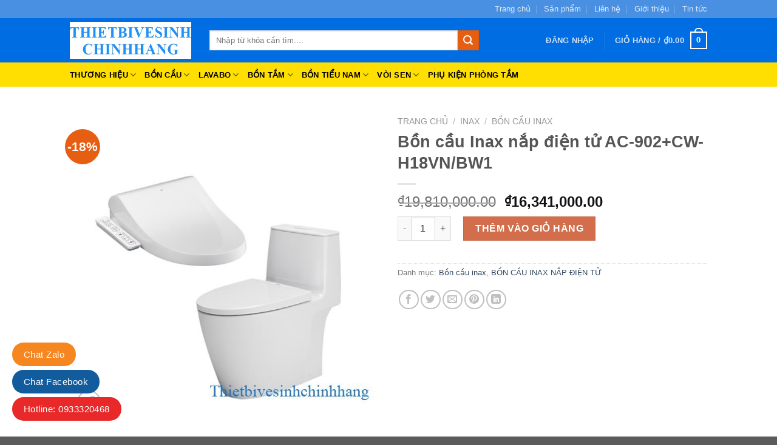

--- FILE ---
content_type: text/html; charset=UTF-8
request_url: https://thietbivesinhchinhhang.com.vn/bon-cau-inax-nap-dien-tu-ac-902cw-h18vn-bw1/
body_size: 35690
content:
<!DOCTYPE html>
<!--[if IE 9 ]> <html lang="vi" prefix="og: https://ogp.me/ns#" class="ie9 loading-site no-js"> <![endif]-->
<!--[if IE 8 ]> <html lang="vi" prefix="og: https://ogp.me/ns#" class="ie8 loading-site no-js"> <![endif]-->
<!--[if (gte IE 9)|!(IE)]><!--><html lang="vi" prefix="og: https://ogp.me/ns#" class="loading-site no-js"> <!--<![endif]-->
<head>
	<meta charset="UTF-8" />
	<link rel="profile" href="https://gmpg.org/xfn/11" />
	<link rel="pingback" href="https://thietbivesinhchinhhang.com.vn/xmlrpc.php" />

	<script>(function(html){html.className = html.className.replace(/\bno-js\b/,'js')})(document.documentElement);</script>
<meta name="viewport" content="width=device-width, initial-scale=1, maximum-scale=1" /><script>window._wca = window._wca || [];</script>

<!-- Tối ưu hóa công cụ tìm kiếm bởi Rank Math - https://rankmath.com/ -->
<title>Bồn Cầu Inax Nắp điện Tử AC-902+CW-H18VN/BW1 - Thiết Bị Vệ Sinh Chính Hãng</title>
<meta name="description" content="Thông tin cơ bản bồn cầu Inax AC-902VN"/>
<meta name="robots" content="follow, index, max-snippet:-1, max-video-preview:-1, max-image-preview:large"/>
<link rel="canonical" href="https://thietbivesinhchinhhang.com.vn/bon-cau-inax-nap-dien-tu-ac-902cw-h18vn-bw1/" />
<meta property="og:locale" content="vi_VN" />
<meta property="og:type" content="product" />
<meta property="og:title" content="Bồn Cầu Inax Nắp điện Tử AC-902+CW-H18VN/BW1 - Thiết Bị Vệ Sinh Chính Hãng" />
<meta property="og:description" content="Thông tin cơ bản bồn cầu Inax AC-902VN" />
<meta property="og:url" content="https://thietbivesinhchinhhang.com.vn/bon-cau-inax-nap-dien-tu-ac-902cw-h18vn-bw1/" />
<meta property="og:site_name" content="Thiết bị vệ sinh chính hãng" />
<meta property="og:updated_time" content="2023-06-26T20:05:18+07:00" />
<meta property="og:image" content="https://thietbivesinhchinhhang.com.vn/wp-content/uploads/2023/01/ac-902-cw-h18vn.jpg" />
<meta property="og:image:secure_url" content="https://thietbivesinhchinhhang.com.vn/wp-content/uploads/2023/01/ac-902-cw-h18vn.jpg" />
<meta property="og:image:width" content="600" />
<meta property="og:image:height" content="600" />
<meta property="og:image:alt" content="Bồn cầu Inax nắp điện tử AC-902+CW-H18VN/BW1" />
<meta property="og:image:type" content="image/jpeg" />
<meta property="product:price:amount" content="16341000" />
<meta property="product:price:currency" content="VND" />
<meta property="product:availability" content="instock" />
<meta name="twitter:card" content="summary_large_image" />
<meta name="twitter:title" content="Bồn Cầu Inax Nắp điện Tử AC-902+CW-H18VN/BW1 - Thiết Bị Vệ Sinh Chính Hãng" />
<meta name="twitter:description" content="Thông tin cơ bản bồn cầu Inax AC-902VN" />
<meta name="twitter:image" content="https://thietbivesinhchinhhang.com.vn/wp-content/uploads/2023/01/ac-902-cw-h18vn.jpg" />
<meta name="twitter:label1" content="Giá" />
<meta name="twitter:data1" content="&#8363;16,341,000.00" />
<meta name="twitter:label2" content="Tình trạng sẵn có" />
<meta name="twitter:data2" content="Còn hàng" />
<script type="application/ld+json" class="rank-math-schema">{"@context":"https://schema.org","@graph":[{"@type":"Organization","@id":"https://thietbivesinhchinhhang.com.vn/#organization","name":"Thietbivesinhchinhhang","url":"https://thietbivesinhchinhhang.com.vn"},{"@type":"WebSite","@id":"https://thietbivesinhchinhhang.com.vn/#website","url":"https://thietbivesinhchinhhang.com.vn","name":"Thietbivesinhchinhhang","publisher":{"@id":"https://thietbivesinhchinhhang.com.vn/#organization"},"inLanguage":"vi"},{"@type":"ImageObject","@id":"https://thietbivesinhchinhhang.com.vn/wp-content/uploads/2023/01/ac-902-cw-h18vn.jpg?v=1687623008","url":"https://thietbivesinhchinhhang.com.vn/wp-content/uploads/2023/01/ac-902-cw-h18vn.jpg?v=1687623008","width":"600","height":"600","inLanguage":"vi"},{"@type":"BreadcrumbList","@id":"https://thietbivesinhchinhhang.com.vn/bon-cau-inax-nap-dien-tu-ac-902cw-h18vn-bw1/#breadcrumb","itemListElement":[{"@type":"ListItem","position":"1","item":{"@id":"https://thietbivesinhchinhhang.com.vn","name":"Home"}},{"@type":"ListItem","position":"2","item":{"@id":"https://thietbivesinhchinhhang.com.vn/inax/","name":"Inax"}},{"@type":"ListItem","position":"3","item":{"@id":"https://thietbivesinhchinhhang.com.vn/inax/bon-cau-inax/","name":"B\u1ed3n c\u1ea7u inax"}},{"@type":"ListItem","position":"4","item":{"@id":"https://thietbivesinhchinhhang.com.vn/bon-cau-inax-nap-dien-tu-ac-902cw-h18vn-bw1/","name":"B\u1ed3n c\u1ea7u Inax n\u1eafp \u0111i\u1ec7n t\u1eed AC-902+CW-H18VN/BW1"}}]},{"@type":"ItemPage","@id":"https://thietbivesinhchinhhang.com.vn/bon-cau-inax-nap-dien-tu-ac-902cw-h18vn-bw1/#webpage","url":"https://thietbivesinhchinhhang.com.vn/bon-cau-inax-nap-dien-tu-ac-902cw-h18vn-bw1/","name":"B\u1ed3n C\u1ea7u Inax N\u1eafp \u0111i\u1ec7n T\u1eed AC-902+CW-H18VN/BW1 - Thi\u1ebft B\u1ecb V\u1ec7 Sinh Ch\u00ednh H\u00e3ng","datePublished":"2023-01-31T20:19:16+07:00","dateModified":"2023-06-26T20:05:18+07:00","isPartOf":{"@id":"https://thietbivesinhchinhhang.com.vn/#website"},"primaryImageOfPage":{"@id":"https://thietbivesinhchinhhang.com.vn/wp-content/uploads/2023/01/ac-902-cw-h18vn.jpg?v=1687623008"},"inLanguage":"vi","breadcrumb":{"@id":"https://thietbivesinhchinhhang.com.vn/bon-cau-inax-nap-dien-tu-ac-902cw-h18vn-bw1/#breadcrumb"}},{"@type":"Product","name":"B\u1ed3n c\u1ea7u Inax n\u1eafp \u0111i\u1ec7n t\u1eed AC-902+CW-H18VN/BW1 - Thi\u1ebft b\u1ecb v\u1ec7 sinh ch\u00ednh h\u00e3ng","description":"Th\u00f4ng tin c\u01a1 b\u1ea3n b\u1ed3n c\u1ea7u Inax AC-902VN","category":"Inax &gt; B\u1ed3n c\u1ea7u inax","mainEntityOfPage":{"@id":"https://thietbivesinhchinhhang.com.vn/bon-cau-inax-nap-dien-tu-ac-902cw-h18vn-bw1/#webpage"},"image":[{"@type":"ImageObject","url":"https://thietbivesinhchinhhang.com.vn/wp-content/uploads/2023/01/ac-902-cw-h18vn.jpg?v=1687623008","height":"600","width":"600"}],"offers":{"@type":"Offer","price":"16341000.00","priceCurrency":"VND","priceValidUntil":"2027-12-31","availability":"https://schema.org/InStock","itemCondition":"NewCondition","url":"https://thietbivesinhchinhhang.com.vn/bon-cau-inax-nap-dien-tu-ac-902cw-h18vn-bw1/","seller":{"@type":"Organization","@id":"https://thietbivesinhchinhhang.com.vn/","name":"Thietbivesinhchinhhang","url":"https://thietbivesinhchinhhang.com.vn","logo":""}},"@id":"https://thietbivesinhchinhhang.com.vn/bon-cau-inax-nap-dien-tu-ac-902cw-h18vn-bw1/#richSnippet"}]}</script>
<!-- /Plugin SEO WordPress Rank Math -->

<link rel='dns-prefetch' href='//stats.wp.com' />
<link rel="alternate" type="application/rss+xml" title="Dòng thông tin Thiết bị vệ sinh chính hãng &raquo;" href="https://thietbivesinhchinhhang.com.vn/feed/" />
<link rel="alternate" type="application/rss+xml" title="Thiết bị vệ sinh chính hãng &raquo; Dòng bình luận" href="https://thietbivesinhchinhhang.com.vn/comments/feed/" />
<link rel="alternate" title="oNhúng (JSON)" type="application/json+oembed" href="https://thietbivesinhchinhhang.com.vn/wp-json/oembed/1.0/embed?url=https%3A%2F%2Fthietbivesinhchinhhang.com.vn%2Fbon-cau-inax-nap-dien-tu-ac-902cw-h18vn-bw1%2F" />
<link rel="alternate" title="oNhúng (XML)" type="text/xml+oembed" href="https://thietbivesinhchinhhang.com.vn/wp-json/oembed/1.0/embed?url=https%3A%2F%2Fthietbivesinhchinhhang.com.vn%2Fbon-cau-inax-nap-dien-tu-ac-902cw-h18vn-bw1%2F&#038;format=xml" />
<style id='wp-img-auto-sizes-contain-inline-css' type='text/css'>
img:is([sizes=auto i],[sizes^="auto," i]){contain-intrinsic-size:3000px 1500px}
/*# sourceURL=wp-img-auto-sizes-contain-inline-css */
</style>
<style id='wp-emoji-styles-inline-css' type='text/css'>

	img.wp-smiley, img.emoji {
		display: inline !important;
		border: none !important;
		box-shadow: none !important;
		height: 1em !important;
		width: 1em !important;
		margin: 0 0.07em !important;
		vertical-align: -0.1em !important;
		background: none !important;
		padding: 0 !important;
	}
/*# sourceURL=wp-emoji-styles-inline-css */
</style>
<style id='wp-block-library-inline-css' type='text/css'>
:root{--wp-block-synced-color:#7a00df;--wp-block-synced-color--rgb:122,0,223;--wp-bound-block-color:var(--wp-block-synced-color);--wp-editor-canvas-background:#ddd;--wp-admin-theme-color:#007cba;--wp-admin-theme-color--rgb:0,124,186;--wp-admin-theme-color-darker-10:#006ba1;--wp-admin-theme-color-darker-10--rgb:0,107,160.5;--wp-admin-theme-color-darker-20:#005a87;--wp-admin-theme-color-darker-20--rgb:0,90,135;--wp-admin-border-width-focus:2px}@media (min-resolution:192dpi){:root{--wp-admin-border-width-focus:1.5px}}.wp-element-button{cursor:pointer}:root .has-very-light-gray-background-color{background-color:#eee}:root .has-very-dark-gray-background-color{background-color:#313131}:root .has-very-light-gray-color{color:#eee}:root .has-very-dark-gray-color{color:#313131}:root .has-vivid-green-cyan-to-vivid-cyan-blue-gradient-background{background:linear-gradient(135deg,#00d084,#0693e3)}:root .has-purple-crush-gradient-background{background:linear-gradient(135deg,#34e2e4,#4721fb 50%,#ab1dfe)}:root .has-hazy-dawn-gradient-background{background:linear-gradient(135deg,#faaca8,#dad0ec)}:root .has-subdued-olive-gradient-background{background:linear-gradient(135deg,#fafae1,#67a671)}:root .has-atomic-cream-gradient-background{background:linear-gradient(135deg,#fdd79a,#004a59)}:root .has-nightshade-gradient-background{background:linear-gradient(135deg,#330968,#31cdcf)}:root .has-midnight-gradient-background{background:linear-gradient(135deg,#020381,#2874fc)}:root{--wp--preset--font-size--normal:16px;--wp--preset--font-size--huge:42px}.has-regular-font-size{font-size:1em}.has-larger-font-size{font-size:2.625em}.has-normal-font-size{font-size:var(--wp--preset--font-size--normal)}.has-huge-font-size{font-size:var(--wp--preset--font-size--huge)}.has-text-align-center{text-align:center}.has-text-align-left{text-align:left}.has-text-align-right{text-align:right}.has-fit-text{white-space:nowrap!important}#end-resizable-editor-section{display:none}.aligncenter{clear:both}.items-justified-left{justify-content:flex-start}.items-justified-center{justify-content:center}.items-justified-right{justify-content:flex-end}.items-justified-space-between{justify-content:space-between}.screen-reader-text{border:0;clip-path:inset(50%);height:1px;margin:-1px;overflow:hidden;padding:0;position:absolute;width:1px;word-wrap:normal!important}.screen-reader-text:focus{background-color:#ddd;clip-path:none;color:#444;display:block;font-size:1em;height:auto;left:5px;line-height:normal;padding:15px 23px 14px;text-decoration:none;top:5px;width:auto;z-index:100000}html :where(.has-border-color){border-style:solid}html :where([style*=border-top-color]){border-top-style:solid}html :where([style*=border-right-color]){border-right-style:solid}html :where([style*=border-bottom-color]){border-bottom-style:solid}html :where([style*=border-left-color]){border-left-style:solid}html :where([style*=border-width]){border-style:solid}html :where([style*=border-top-width]){border-top-style:solid}html :where([style*=border-right-width]){border-right-style:solid}html :where([style*=border-bottom-width]){border-bottom-style:solid}html :where([style*=border-left-width]){border-left-style:solid}html :where(img[class*=wp-image-]){height:auto;max-width:100%}:where(figure){margin:0 0 1em}html :where(.is-position-sticky){--wp-admin--admin-bar--position-offset:var(--wp-admin--admin-bar--height,0px)}@media screen and (max-width:600px){html :where(.is-position-sticky){--wp-admin--admin-bar--position-offset:0px}}

/*# sourceURL=wp-block-library-inline-css */
</style><style id='global-styles-inline-css' type='text/css'>
:root{--wp--preset--aspect-ratio--square: 1;--wp--preset--aspect-ratio--4-3: 4/3;--wp--preset--aspect-ratio--3-4: 3/4;--wp--preset--aspect-ratio--3-2: 3/2;--wp--preset--aspect-ratio--2-3: 2/3;--wp--preset--aspect-ratio--16-9: 16/9;--wp--preset--aspect-ratio--9-16: 9/16;--wp--preset--color--black: #000000;--wp--preset--color--cyan-bluish-gray: #abb8c3;--wp--preset--color--white: #ffffff;--wp--preset--color--pale-pink: #f78da7;--wp--preset--color--vivid-red: #cf2e2e;--wp--preset--color--luminous-vivid-orange: #ff6900;--wp--preset--color--luminous-vivid-amber: #fcb900;--wp--preset--color--light-green-cyan: #7bdcb5;--wp--preset--color--vivid-green-cyan: #00d084;--wp--preset--color--pale-cyan-blue: #8ed1fc;--wp--preset--color--vivid-cyan-blue: #0693e3;--wp--preset--color--vivid-purple: #9b51e0;--wp--preset--gradient--vivid-cyan-blue-to-vivid-purple: linear-gradient(135deg,rgb(6,147,227) 0%,rgb(155,81,224) 100%);--wp--preset--gradient--light-green-cyan-to-vivid-green-cyan: linear-gradient(135deg,rgb(122,220,180) 0%,rgb(0,208,130) 100%);--wp--preset--gradient--luminous-vivid-amber-to-luminous-vivid-orange: linear-gradient(135deg,rgb(252,185,0) 0%,rgb(255,105,0) 100%);--wp--preset--gradient--luminous-vivid-orange-to-vivid-red: linear-gradient(135deg,rgb(255,105,0) 0%,rgb(207,46,46) 100%);--wp--preset--gradient--very-light-gray-to-cyan-bluish-gray: linear-gradient(135deg,rgb(238,238,238) 0%,rgb(169,184,195) 100%);--wp--preset--gradient--cool-to-warm-spectrum: linear-gradient(135deg,rgb(74,234,220) 0%,rgb(151,120,209) 20%,rgb(207,42,186) 40%,rgb(238,44,130) 60%,rgb(251,105,98) 80%,rgb(254,248,76) 100%);--wp--preset--gradient--blush-light-purple: linear-gradient(135deg,rgb(255,206,236) 0%,rgb(152,150,240) 100%);--wp--preset--gradient--blush-bordeaux: linear-gradient(135deg,rgb(254,205,165) 0%,rgb(254,45,45) 50%,rgb(107,0,62) 100%);--wp--preset--gradient--luminous-dusk: linear-gradient(135deg,rgb(255,203,112) 0%,rgb(199,81,192) 50%,rgb(65,88,208) 100%);--wp--preset--gradient--pale-ocean: linear-gradient(135deg,rgb(255,245,203) 0%,rgb(182,227,212) 50%,rgb(51,167,181) 100%);--wp--preset--gradient--electric-grass: linear-gradient(135deg,rgb(202,248,128) 0%,rgb(113,206,126) 100%);--wp--preset--gradient--midnight: linear-gradient(135deg,rgb(2,3,129) 0%,rgb(40,116,252) 100%);--wp--preset--font-size--small: 13px;--wp--preset--font-size--medium: 20px;--wp--preset--font-size--large: 36px;--wp--preset--font-size--x-large: 42px;--wp--preset--spacing--20: 0.44rem;--wp--preset--spacing--30: 0.67rem;--wp--preset--spacing--40: 1rem;--wp--preset--spacing--50: 1.5rem;--wp--preset--spacing--60: 2.25rem;--wp--preset--spacing--70: 3.38rem;--wp--preset--spacing--80: 5.06rem;--wp--preset--shadow--natural: 6px 6px 9px rgba(0, 0, 0, 0.2);--wp--preset--shadow--deep: 12px 12px 50px rgba(0, 0, 0, 0.4);--wp--preset--shadow--sharp: 6px 6px 0px rgba(0, 0, 0, 0.2);--wp--preset--shadow--outlined: 6px 6px 0px -3px rgb(255, 255, 255), 6px 6px rgb(0, 0, 0);--wp--preset--shadow--crisp: 6px 6px 0px rgb(0, 0, 0);}:where(.is-layout-flex){gap: 0.5em;}:where(.is-layout-grid){gap: 0.5em;}body .is-layout-flex{display: flex;}.is-layout-flex{flex-wrap: wrap;align-items: center;}.is-layout-flex > :is(*, div){margin: 0;}body .is-layout-grid{display: grid;}.is-layout-grid > :is(*, div){margin: 0;}:where(.wp-block-columns.is-layout-flex){gap: 2em;}:where(.wp-block-columns.is-layout-grid){gap: 2em;}:where(.wp-block-post-template.is-layout-flex){gap: 1.25em;}:where(.wp-block-post-template.is-layout-grid){gap: 1.25em;}.has-black-color{color: var(--wp--preset--color--black) !important;}.has-cyan-bluish-gray-color{color: var(--wp--preset--color--cyan-bluish-gray) !important;}.has-white-color{color: var(--wp--preset--color--white) !important;}.has-pale-pink-color{color: var(--wp--preset--color--pale-pink) !important;}.has-vivid-red-color{color: var(--wp--preset--color--vivid-red) !important;}.has-luminous-vivid-orange-color{color: var(--wp--preset--color--luminous-vivid-orange) !important;}.has-luminous-vivid-amber-color{color: var(--wp--preset--color--luminous-vivid-amber) !important;}.has-light-green-cyan-color{color: var(--wp--preset--color--light-green-cyan) !important;}.has-vivid-green-cyan-color{color: var(--wp--preset--color--vivid-green-cyan) !important;}.has-pale-cyan-blue-color{color: var(--wp--preset--color--pale-cyan-blue) !important;}.has-vivid-cyan-blue-color{color: var(--wp--preset--color--vivid-cyan-blue) !important;}.has-vivid-purple-color{color: var(--wp--preset--color--vivid-purple) !important;}.has-black-background-color{background-color: var(--wp--preset--color--black) !important;}.has-cyan-bluish-gray-background-color{background-color: var(--wp--preset--color--cyan-bluish-gray) !important;}.has-white-background-color{background-color: var(--wp--preset--color--white) !important;}.has-pale-pink-background-color{background-color: var(--wp--preset--color--pale-pink) !important;}.has-vivid-red-background-color{background-color: var(--wp--preset--color--vivid-red) !important;}.has-luminous-vivid-orange-background-color{background-color: var(--wp--preset--color--luminous-vivid-orange) !important;}.has-luminous-vivid-amber-background-color{background-color: var(--wp--preset--color--luminous-vivid-amber) !important;}.has-light-green-cyan-background-color{background-color: var(--wp--preset--color--light-green-cyan) !important;}.has-vivid-green-cyan-background-color{background-color: var(--wp--preset--color--vivid-green-cyan) !important;}.has-pale-cyan-blue-background-color{background-color: var(--wp--preset--color--pale-cyan-blue) !important;}.has-vivid-cyan-blue-background-color{background-color: var(--wp--preset--color--vivid-cyan-blue) !important;}.has-vivid-purple-background-color{background-color: var(--wp--preset--color--vivid-purple) !important;}.has-black-border-color{border-color: var(--wp--preset--color--black) !important;}.has-cyan-bluish-gray-border-color{border-color: var(--wp--preset--color--cyan-bluish-gray) !important;}.has-white-border-color{border-color: var(--wp--preset--color--white) !important;}.has-pale-pink-border-color{border-color: var(--wp--preset--color--pale-pink) !important;}.has-vivid-red-border-color{border-color: var(--wp--preset--color--vivid-red) !important;}.has-luminous-vivid-orange-border-color{border-color: var(--wp--preset--color--luminous-vivid-orange) !important;}.has-luminous-vivid-amber-border-color{border-color: var(--wp--preset--color--luminous-vivid-amber) !important;}.has-light-green-cyan-border-color{border-color: var(--wp--preset--color--light-green-cyan) !important;}.has-vivid-green-cyan-border-color{border-color: var(--wp--preset--color--vivid-green-cyan) !important;}.has-pale-cyan-blue-border-color{border-color: var(--wp--preset--color--pale-cyan-blue) !important;}.has-vivid-cyan-blue-border-color{border-color: var(--wp--preset--color--vivid-cyan-blue) !important;}.has-vivid-purple-border-color{border-color: var(--wp--preset--color--vivid-purple) !important;}.has-vivid-cyan-blue-to-vivid-purple-gradient-background{background: var(--wp--preset--gradient--vivid-cyan-blue-to-vivid-purple) !important;}.has-light-green-cyan-to-vivid-green-cyan-gradient-background{background: var(--wp--preset--gradient--light-green-cyan-to-vivid-green-cyan) !important;}.has-luminous-vivid-amber-to-luminous-vivid-orange-gradient-background{background: var(--wp--preset--gradient--luminous-vivid-amber-to-luminous-vivid-orange) !important;}.has-luminous-vivid-orange-to-vivid-red-gradient-background{background: var(--wp--preset--gradient--luminous-vivid-orange-to-vivid-red) !important;}.has-very-light-gray-to-cyan-bluish-gray-gradient-background{background: var(--wp--preset--gradient--very-light-gray-to-cyan-bluish-gray) !important;}.has-cool-to-warm-spectrum-gradient-background{background: var(--wp--preset--gradient--cool-to-warm-spectrum) !important;}.has-blush-light-purple-gradient-background{background: var(--wp--preset--gradient--blush-light-purple) !important;}.has-blush-bordeaux-gradient-background{background: var(--wp--preset--gradient--blush-bordeaux) !important;}.has-luminous-dusk-gradient-background{background: var(--wp--preset--gradient--luminous-dusk) !important;}.has-pale-ocean-gradient-background{background: var(--wp--preset--gradient--pale-ocean) !important;}.has-electric-grass-gradient-background{background: var(--wp--preset--gradient--electric-grass) !important;}.has-midnight-gradient-background{background: var(--wp--preset--gradient--midnight) !important;}.has-small-font-size{font-size: var(--wp--preset--font-size--small) !important;}.has-medium-font-size{font-size: var(--wp--preset--font-size--medium) !important;}.has-large-font-size{font-size: var(--wp--preset--font-size--large) !important;}.has-x-large-font-size{font-size: var(--wp--preset--font-size--x-large) !important;}
/*# sourceURL=global-styles-inline-css */
</style>

<style id='classic-theme-styles-inline-css' type='text/css'>
/*! This file is auto-generated */
.wp-block-button__link{color:#fff;background-color:#32373c;border-radius:9999px;box-shadow:none;text-decoration:none;padding:calc(.667em + 2px) calc(1.333em + 2px);font-size:1.125em}.wp-block-file__button{background:#32373c;color:#fff;text-decoration:none}
/*# sourceURL=/wp-includes/css/classic-themes.min.css */
</style>
<link rel='stylesheet' id='dashicons-css' href='https://thietbivesinhchinhhang.com.vn/wp-includes/css/dashicons.min.css?ver=6.9' type='text/css' media='all' />
<link rel='stylesheet' id='admin-bar-css' href='https://thietbivesinhchinhhang.com.vn/wp-includes/css/admin-bar.min.css?ver=6.9' type='text/css' media='all' />
<style id='admin-bar-inline-css' type='text/css'>

    /* Hide CanvasJS credits for P404 charts specifically */
    #p404RedirectChart .canvasjs-chart-credit {
        display: none !important;
    }
    
    #p404RedirectChart canvas {
        border-radius: 6px;
    }

    .p404-redirect-adminbar-weekly-title {
        font-weight: bold;
        font-size: 14px;
        color: #fff;
        margin-bottom: 6px;
    }

    #wpadminbar #wp-admin-bar-p404_free_top_button .ab-icon:before {
        content: "\f103";
        color: #dc3545;
        top: 3px;
    }
    
    #wp-admin-bar-p404_free_top_button .ab-item {
        min-width: 80px !important;
        padding: 0px !important;
    }
    
    /* Ensure proper positioning and z-index for P404 dropdown */
    .p404-redirect-adminbar-dropdown-wrap { 
        min-width: 0; 
        padding: 0;
        position: static !important;
    }
    
    #wpadminbar #wp-admin-bar-p404_free_top_button_dropdown {
        position: static !important;
    }
    
    #wpadminbar #wp-admin-bar-p404_free_top_button_dropdown .ab-item {
        padding: 0 !important;
        margin: 0 !important;
    }
    
    .p404-redirect-dropdown-container {
        min-width: 340px;
        padding: 18px 18px 12px 18px;
        background: #23282d !important;
        color: #fff;
        border-radius: 12px;
        box-shadow: 0 8px 32px rgba(0,0,0,0.25);
        margin-top: 10px;
        position: relative !important;
        z-index: 999999 !important;
        display: block !important;
        border: 1px solid #444;
    }
    
    /* Ensure P404 dropdown appears on hover */
    #wpadminbar #wp-admin-bar-p404_free_top_button .p404-redirect-dropdown-container { 
        display: none !important;
    }
    
    #wpadminbar #wp-admin-bar-p404_free_top_button:hover .p404-redirect-dropdown-container { 
        display: block !important;
    }
    
    #wpadminbar #wp-admin-bar-p404_free_top_button:hover #wp-admin-bar-p404_free_top_button_dropdown .p404-redirect-dropdown-container {
        display: block !important;
    }
    
    .p404-redirect-card {
        background: #2c3338;
        border-radius: 8px;
        padding: 18px 18px 12px 18px;
        box-shadow: 0 2px 8px rgba(0,0,0,0.07);
        display: flex;
        flex-direction: column;
        align-items: flex-start;
        border: 1px solid #444;
    }
    
    .p404-redirect-btn {
        display: inline-block;
        background: #dc3545;
        color: #fff !important;
        font-weight: bold;
        padding: 5px 22px;
        border-radius: 8px;
        text-decoration: none;
        font-size: 17px;
        transition: background 0.2s, box-shadow 0.2s;
        margin-top: 8px;
        box-shadow: 0 2px 8px rgba(220,53,69,0.15);
        text-align: center;
        line-height: 1.6;
    }
    
    .p404-redirect-btn:hover {
        background: #c82333;
        color: #fff !important;
        box-shadow: 0 4px 16px rgba(220,53,69,0.25);
    }
    
    /* Prevent conflicts with other admin bar dropdowns */
    #wpadminbar .ab-top-menu > li:hover > .ab-item,
    #wpadminbar .ab-top-menu > li.hover > .ab-item {
        z-index: auto;
    }
    
    #wpadminbar #wp-admin-bar-p404_free_top_button:hover > .ab-item {
        z-index: 999998 !important;
    }
    
/*# sourceURL=admin-bar-inline-css */
</style>
<link rel='stylesheet' id='photoswipe-css' href='https://thietbivesinhchinhhang.com.vn/wp-content/plugins/woocommerce/assets/css/photoswipe/photoswipe.min.css?ver=10.4.3' type='text/css' media='all' />
<link rel='stylesheet' id='photoswipe-default-skin-css' href='https://thietbivesinhchinhhang.com.vn/wp-content/plugins/woocommerce/assets/css/photoswipe/default-skin/default-skin.min.css?ver=10.4.3' type='text/css' media='all' />
<style id='woocommerce-inline-inline-css' type='text/css'>
.woocommerce form .form-row .required { visibility: visible; }
/*# sourceURL=woocommerce-inline-inline-css */
</style>
<link rel='stylesheet' id='ez-toc-css' href='https://thietbivesinhchinhhang.com.vn/wp-content/plugins/easy-table-of-contents/assets/css/screen.min.css?ver=2.0.79.2' type='text/css' media='all' />
<style id='ez-toc-inline-css' type='text/css'>
div#ez-toc-container .ez-toc-title {font-size: 120%;}div#ez-toc-container .ez-toc-title {font-weight: 500;}div#ez-toc-container ul li , div#ez-toc-container ul li a {font-size: 95%;}div#ez-toc-container ul li , div#ez-toc-container ul li a {font-weight: 500;}div#ez-toc-container nav ul ul li {font-size: 90%;}.ez-toc-box-title {font-weight: bold; margin-bottom: 10px; text-align: center; text-transform: uppercase; letter-spacing: 1px; color: #666; padding-bottom: 5px;position:absolute;top:-4%;left:5%;background-color: inherit;transition: top 0.3s ease;}.ez-toc-box-title.toc-closed {top:-25%;}
.ez-toc-container-direction {direction: ltr;}.ez-toc-counter ul{counter-reset: item ;}.ez-toc-counter nav ul li a::before {content: counters(item, '.', decimal) '. ';display: inline-block;counter-increment: item;flex-grow: 0;flex-shrink: 0;margin-right: .2em; float: left; }.ez-toc-widget-direction {direction: ltr;}.ez-toc-widget-container ul{counter-reset: item ;}.ez-toc-widget-container nav ul li a::before {content: counters(item, '.', decimal) '. ';display: inline-block;counter-increment: item;flex-grow: 0;flex-shrink: 0;margin-right: .2em; float: left; }
/*# sourceURL=ez-toc-inline-css */
</style>
<link rel='stylesheet' id='flatsome-icons-css' href='https://thietbivesinhchinhhang.com.vn/wp-content/themes/flatsome/assets/css/fl-icons.css?ver=3.11' type='text/css' media='all' />
<link rel='stylesheet' id='flatsome-main-css' href='https://thietbivesinhchinhhang.com.vn/wp-content/themes/flatsome/assets/css/flatsome.css?ver=3.11.3' type='text/css' media='all' />
<link rel='stylesheet' id='flatsome-shop-css' href='https://thietbivesinhchinhhang.com.vn/wp-content/themes/flatsome/assets/css/flatsome-shop.css?ver=3.11.3' type='text/css' media='all' />
<link rel='stylesheet' id='flatsome-style-css' href='https://thietbivesinhchinhhang.com.vn/wp-content/themes/flatsome/style.css?ver=3.11.3' type='text/css' media='all' />
<script type="text/javascript" src="https://thietbivesinhchinhhang.com.vn/wp-includes/js/jquery/jquery.min.js?ver=3.7.1" id="jquery-core-js"></script>
<script type="text/javascript" src="https://thietbivesinhchinhhang.com.vn/wp-includes/js/jquery/jquery-migrate.min.js?ver=3.4.1" id="jquery-migrate-js"></script>
<script type="text/javascript" src="https://thietbivesinhchinhhang.com.vn/wp-content/plugins/woocommerce/assets/js/jquery-blockui/jquery.blockUI.min.js?ver=2.7.0-wc.10.4.3" id="wc-jquery-blockui-js" defer="defer" data-wp-strategy="defer"></script>
<script type="text/javascript" id="wc-add-to-cart-js-extra">
/* <![CDATA[ */
var wc_add_to_cart_params = {"ajax_url":"/wp-admin/admin-ajax.php","wc_ajax_url":"/?wc-ajax=%%endpoint%%","i18n_view_cart":"Xem gi\u1ecf h\u00e0ng","cart_url":"https://thietbivesinhchinhhang.com.vn/gio-hang/","is_cart":"","cart_redirect_after_add":"no"};
//# sourceURL=wc-add-to-cart-js-extra
/* ]]> */
</script>
<script type="text/javascript" src="https://thietbivesinhchinhhang.com.vn/wp-content/plugins/woocommerce/assets/js/frontend/add-to-cart.min.js?ver=10.4.3" id="wc-add-to-cart-js" defer="defer" data-wp-strategy="defer"></script>
<script type="text/javascript" src="https://thietbivesinhchinhhang.com.vn/wp-content/plugins/woocommerce/assets/js/photoswipe/photoswipe.min.js?ver=4.1.1-wc.10.4.3" id="wc-photoswipe-js" defer="defer" data-wp-strategy="defer"></script>
<script type="text/javascript" src="https://thietbivesinhchinhhang.com.vn/wp-content/plugins/woocommerce/assets/js/photoswipe/photoswipe-ui-default.min.js?ver=4.1.1-wc.10.4.3" id="wc-photoswipe-ui-default-js" defer="defer" data-wp-strategy="defer"></script>
<script type="text/javascript" id="wc-single-product-js-extra">
/* <![CDATA[ */
var wc_single_product_params = {"i18n_required_rating_text":"Vui l\u00f2ng ch\u1ecdn m\u1ed9t m\u1ee9c \u0111\u00e1nh gi\u00e1","i18n_rating_options":["1 tr\u00ean 5 sao","2 tr\u00ean 5 sao","3 tr\u00ean 5 sao","4 tr\u00ean 5 sao","5 tr\u00ean 5 sao"],"i18n_product_gallery_trigger_text":"Xem th\u01b0 vi\u1ec7n \u1ea3nh to\u00e0n m\u00e0n h\u00ecnh","review_rating_required":"yes","flexslider":{"rtl":false,"animation":"slide","smoothHeight":true,"directionNav":false,"controlNav":"thumbnails","slideshow":false,"animationSpeed":500,"animationLoop":false,"allowOneSlide":false},"zoom_enabled":"","zoom_options":[],"photoswipe_enabled":"1","photoswipe_options":{"shareEl":false,"closeOnScroll":false,"history":false,"hideAnimationDuration":0,"showAnimationDuration":0},"flexslider_enabled":""};
//# sourceURL=wc-single-product-js-extra
/* ]]> */
</script>
<script type="text/javascript" src="https://thietbivesinhchinhhang.com.vn/wp-content/plugins/woocommerce/assets/js/frontend/single-product.min.js?ver=10.4.3" id="wc-single-product-js" defer="defer" data-wp-strategy="defer"></script>
<script type="text/javascript" src="https://thietbivesinhchinhhang.com.vn/wp-content/plugins/woocommerce/assets/js/js-cookie/js.cookie.min.js?ver=2.1.4-wc.10.4.3" id="wc-js-cookie-js" defer="defer" data-wp-strategy="defer"></script>
<script type="text/javascript" id="woocommerce-js-extra">
/* <![CDATA[ */
var woocommerce_params = {"ajax_url":"/wp-admin/admin-ajax.php","wc_ajax_url":"/?wc-ajax=%%endpoint%%","i18n_password_show":"Hi\u1ec3n th\u1ecb m\u1eadt kh\u1ea9u","i18n_password_hide":"\u1ea8n m\u1eadt kh\u1ea9u"};
//# sourceURL=woocommerce-js-extra
/* ]]> */
</script>
<script type="text/javascript" src="https://thietbivesinhchinhhang.com.vn/wp-content/plugins/woocommerce/assets/js/frontend/woocommerce.min.js?ver=10.4.3" id="woocommerce-js" defer="defer" data-wp-strategy="defer"></script>
<script type="text/javascript" src="https://stats.wp.com/s-202605.js" id="woocommerce-analytics-js" defer="defer" data-wp-strategy="defer"></script>
<link rel="https://api.w.org/" href="https://thietbivesinhchinhhang.com.vn/wp-json/" /><link rel="alternate" title="JSON" type="application/json" href="https://thietbivesinhchinhhang.com.vn/wp-json/wp/v2/product/8114" /><link rel="EditURI" type="application/rsd+xml" title="RSD" href="https://thietbivesinhchinhhang.com.vn/xmlrpc.php?rsd" />
<meta name="generator" content="WordPress 6.9" />
<link rel='shortlink' href='https://thietbivesinhchinhhang.com.vn/?p=8114' />
<meta name="google-site-verification" content="ecZsAQXnLmAhD87c9JnE9uwyfxsC6RhT4WDYrpfTmt8" />	<style>img#wpstats{display:none}</style>
		<style>.bg{opacity: 0; transition: opacity 1s; -webkit-transition: opacity 1s;} .bg-loaded{opacity: 1;}</style><!--[if IE]><link rel="stylesheet" type="text/css" href="https://thietbivesinhchinhhang.com.vn/wp-content/themes/flatsome/assets/css/ie-fallback.css"><script src="//cdnjs.cloudflare.com/ajax/libs/html5shiv/3.6.1/html5shiv.js"></script><script>var head = document.getElementsByTagName('head')[0],style = document.createElement('style');style.type = 'text/css';style.styleSheet.cssText = ':before,:after{content:none !important';head.appendChild(style);setTimeout(function(){head.removeChild(style);}, 0);</script><script src="https://thietbivesinhchinhhang.com.vn/wp-content/themes/flatsome/assets/libs/ie-flexibility.js"></script><![endif]-->	<noscript><style>.woocommerce-product-gallery{ opacity: 1 !important; }</style></noscript>
	<link rel="icon" href="https://thietbivesinhchinhhang.com.vn/wp-content/uploads/2023/06/cropped-logo-thietbivesinhchinhhang-32x32.jpg?v=1687766984" sizes="32x32" />
<link rel="icon" href="https://thietbivesinhchinhhang.com.vn/wp-content/uploads/2023/06/cropped-logo-thietbivesinhchinhhang-192x192.jpg?v=1687766984" sizes="192x192" />
<link rel="apple-touch-icon" href="https://thietbivesinhchinhhang.com.vn/wp-content/uploads/2023/06/cropped-logo-thietbivesinhchinhhang-180x180.jpg?v=1687766984" />
<meta name="msapplication-TileImage" content="https://thietbivesinhchinhhang.com.vn/wp-content/uploads/2023/06/cropped-logo-thietbivesinhchinhhang-270x270.jpg?v=1687766984" />
<style id="custom-css" type="text/css">:root {--primary-color: #e65e12;}.header-main{height: 73px}#logo img{max-height: 73px}#logo{width:200px;}.header-bottom{min-height: 40px}.header-top{min-height: 30px}.transparent .header-main{height: 30px}.transparent #logo img{max-height: 30px}.has-transparent + .page-title:first-of-type,.has-transparent + #main > .page-title,.has-transparent + #main > div > .page-title,.has-transparent + #main .page-header-wrapper:first-of-type .page-title{padding-top: 110px;}.header.show-on-scroll,.stuck .header-main{height:70px!important}.stuck #logo img{max-height: 70px!important}.search-form{ width: 80%;}.header-bg-color, .header-wrapper {background-color: #006de2}.header-bottom {background-color: #ffde02}.header-main .nav > li > a{line-height: 16px }.stuck .header-main .nav > li > a{line-height: 50px }.header-bottom-nav > li > a{line-height: 9px }@media (max-width: 549px) {.header-main{height: 70px}#logo img{max-height: 70px}}.nav-dropdown{font-size:100%}.nav-dropdown-has-arrow li.has-dropdown:after{border-bottom-color: #006de2;}.nav .nav-dropdown{background-color: #006de2}.header-top{background-color:#4a90e2!important;}/* Color */.accordion-title.active, .has-icon-bg .icon .icon-inner,.logo a, .primary.is-underline, .primary.is-link, .badge-outline .badge-inner, .nav-outline > li.active> a,.nav-outline >li.active > a, .cart-icon strong,[data-color='primary'], .is-outline.primary{color: #e65e12;}/* Color !important */[data-text-color="primary"]{color: #e65e12!important;}/* Background Color */[data-text-bg="primary"]{background-color: #e65e12;}/* Background */.scroll-to-bullets a,.featured-title, .label-new.menu-item > a:after, .nav-pagination > li > .current,.nav-pagination > li > span:hover,.nav-pagination > li > a:hover,.has-hover:hover .badge-outline .badge-inner,button[type="submit"], .button.wc-forward:not(.checkout):not(.checkout-button), .button.submit-button, .button.primary:not(.is-outline),.featured-table .title,.is-outline:hover, .has-icon:hover .icon-label,.nav-dropdown-bold .nav-column li > a:hover, .nav-dropdown.nav-dropdown-bold > li > a:hover, .nav-dropdown-bold.dark .nav-column li > a:hover, .nav-dropdown.nav-dropdown-bold.dark > li > a:hover, .is-outline:hover, .tagcloud a:hover,.grid-tools a, input[type='submit']:not(.is-form), .box-badge:hover .box-text, input.button.alt,.nav-box > li > a:hover,.nav-box > li.active > a,.nav-pills > li.active > a ,.current-dropdown .cart-icon strong, .cart-icon:hover strong, .nav-line-bottom > li > a:before, .nav-line-grow > li > a:before, .nav-line > li > a:before,.banner, .header-top, .slider-nav-circle .flickity-prev-next-button:hover svg, .slider-nav-circle .flickity-prev-next-button:hover .arrow, .primary.is-outline:hover, .button.primary:not(.is-outline), input[type='submit'].primary, input[type='submit'].primary, input[type='reset'].button, input[type='button'].primary, .badge-inner{background-color: #e65e12;}/* Border */.nav-vertical.nav-tabs > li.active > a,.scroll-to-bullets a.active,.nav-pagination > li > .current,.nav-pagination > li > span:hover,.nav-pagination > li > a:hover,.has-hover:hover .badge-outline .badge-inner,.accordion-title.active,.featured-table,.is-outline:hover, .tagcloud a:hover,blockquote, .has-border, .cart-icon strong:after,.cart-icon strong,.blockUI:before, .processing:before,.loading-spin, .slider-nav-circle .flickity-prev-next-button:hover svg, .slider-nav-circle .flickity-prev-next-button:hover .arrow, .primary.is-outline:hover{border-color: #e65e12}.nav-tabs > li.active > a{border-top-color: #e65e12}.widget_shopping_cart_content .blockUI.blockOverlay:before { border-left-color: #e65e12 }.woocommerce-checkout-review-order .blockUI.blockOverlay:before { border-left-color: #e65e12 }/* Fill */.slider .flickity-prev-next-button:hover svg,.slider .flickity-prev-next-button:hover .arrow{fill: #e65e12;}body{font-family:"Lato", sans-serif}body{font-weight: 400}.nav > li > a {font-family:"Lato", sans-serif;}.nav > li > a {font-weight: 700;}h1,h2,h3,h4,h5,h6,.heading-font, .off-canvas-center .nav-sidebar.nav-vertical > li > a{font-family: "Roboto Mono", sans-serif;}h1,h2,h3,h4,h5,h6,.heading-font,.banner h1,.banner h2{font-weight: 700;}.alt-font{font-family: "Dancing Script", sans-serif;}.alt-font{font-weight: 400!important;}.header:not(.transparent) .header-bottom-nav.nav > li > a{color: #000000;}.header:not(.transparent) .header-bottom-nav.nav > li > a:hover,.header:not(.transparent) .header-bottom-nav.nav > li.active > a,.header:not(.transparent) .header-bottom-nav.nav > li.current > a,.header:not(.transparent) .header-bottom-nav.nav > li > a.active,.header:not(.transparent) .header-bottom-nav.nav > li > a.current{color: #006de2;}.header-bottom-nav.nav-line-bottom > li > a:before,.header-bottom-nav.nav-line-grow > li > a:before,.header-bottom-nav.nav-line > li > a:before,.header-bottom-nav.nav-box > li > a:hover,.header-bottom-nav.nav-box > li.active > a,.header-bottom-nav.nav-pills > li > a:hover,.header-bottom-nav.nav-pills > li.active > a{color:#FFF!important;background-color: #006de2;}.products.has-equal-box-heights .box-image {padding-top: 100%;}.shop-page-title.featured-title .title-bg{ background-image: url(https://thietbivesinhchinhhang.com.vn/wp-content/uploads/2023/01/ac-902-cw-h18vn.jpg)!important;}@media screen and (min-width: 550px){.products .box-vertical .box-image{min-width: 300px!important;width: 300px!important;}}.label-new.menu-item > a:after{content:"New";}.label-hot.menu-item > a:after{content:"Hot";}.label-sale.menu-item > a:after{content:"Sale";}.label-popular.menu-item > a:after{content:"Popular";}</style><link rel='stylesheet' id='wc-blocks-style-css' href='https://thietbivesinhchinhhang.com.vn/wp-content/plugins/woocommerce/assets/client/blocks/wc-blocks.css?ver=wc-10.4.3' type='text/css' media='all' />
</head>

<body data-rsssl=1 class="wp-singular product-template-default single single-product postid-8114 wp-theme-flatsome theme-flatsome woocommerce woocommerce-page woocommerce-no-js lightbox nav-dropdown-has-arrow">


<a class="skip-link screen-reader-text" href="#main">Skip to content</a>

<div id="wrapper">

	
	<header id="header" class="header has-sticky sticky-jump">
		<div class="header-wrapper">
			<div id="top-bar" class="header-top nav-dark hide-for-medium">
    <div class="flex-row container">
      <div class="flex-col hide-for-medium flex-left">
          <ul class="nav nav-left medium-nav-center nav-small  nav-divided">
                        </ul>
      </div>

      <div class="flex-col hide-for-medium flex-center">
          <ul class="nav nav-center nav-small  nav-divided">
                        </ul>
      </div>

      <div class="flex-col hide-for-medium flex-right">
         <ul class="nav top-bar-nav nav-right nav-small  nav-divided">
              <li id="menu-item-8647" class="menu-item menu-item-type-post_type menu-item-object-page menu-item-8647"><a href="https://thietbivesinhchinhhang.com.vn/trang-chu/" class="nav-top-link">Trang chủ</a></li>
<li id="menu-item-8648" class="menu-item menu-item-type-post_type menu-item-object-page current_page_parent menu-item-8648"><a href="https://thietbivesinhchinhhang.com.vn/mua/" class="nav-top-link">Sản phẩm</a></li>
<li id="menu-item-8668" class="menu-item menu-item-type-post_type menu-item-object-page menu-item-8668"><a href="https://thietbivesinhchinhhang.com.vn/lien-he/" class="nav-top-link">Liên hệ</a></li>
<li id="menu-item-8669" class="menu-item menu-item-type-post_type menu-item-object-page menu-item-8669"><a href="https://thietbivesinhchinhhang.com.vn/gioi-thieu/" class="nav-top-link">Giới thiệu</a></li>
<li id="menu-item-8713" class="menu-item menu-item-type-taxonomy menu-item-object-category menu-item-8713"><a href="https://thietbivesinhchinhhang.com.vn/category/tin-tuc/" class="nav-top-link">Tin tức</a></li>
          </ul>
      </div>

      
    </div>
</div>
<div id="masthead" class="header-main nav-dark">
      <div class="header-inner flex-row container logo-left medium-logo-center" role="navigation">

          <!-- Logo -->
          <div id="logo" class="flex-col logo">
            <!-- Header logo -->
<a href="https://thietbivesinhchinhhang.com.vn/" title="Thiết bị vệ sinh chính hãng" rel="home">
    <img width="200" height="73" src="https://thietbivesinhchinhhang.com.vn/wp-content/uploads/2023/06/logo-thietbivesinhchinhhang.jpg" class="header_logo header-logo" alt="Thiết bị vệ sinh chính hãng"/><img  width="200" height="73" src="https://thietbivesinhchinhhang.com.vn/wp-content/uploads/2023/06/logo-thietbivesinhchinhhang.jpg" class="header-logo-dark" alt="Thiết bị vệ sinh chính hãng"/></a>
          </div>

          <!-- Mobile Left Elements -->
          <div class="flex-col show-for-medium flex-left">
            <ul class="mobile-nav nav nav-left ">
              <li class="nav-icon has-icon">
  		<a href="#" data-open="#main-menu" data-pos="left" data-bg="main-menu-overlay" data-color="" class="is-small" aria-label="Menu" aria-controls="main-menu" aria-expanded="false">
		
		  <i class="icon-menu" ></i>
		  		</a>
	</li>            </ul>
          </div>

          <!-- Left Elements -->
          <div class="flex-col hide-for-medium flex-left
            flex-grow">
            <ul class="header-nav header-nav-main nav nav-left  nav-spacing-medium nav-uppercase" >
              <li class="header-search-form search-form html relative has-icon">
	<div class="header-search-form-wrapper">
		<div class="searchform-wrapper ux-search-box relative is-normal"><form role="search" method="get" class="searchform" action="https://thietbivesinhchinhhang.com.vn/">
	<div class="flex-row relative">
						<div class="flex-col flex-grow">
			<label class="screen-reader-text" for="woocommerce-product-search-field-0">Tìm kiếm:</label>
			<input type="search" id="woocommerce-product-search-field-0" class="search-field mb-0" placeholder="Nhập từ khóa cần tìm...." value="" name="s" />
			<input type="hidden" name="post_type" value="product" />
					</div>
		<div class="flex-col">
			<button type="submit" value="Tìm kiếm" class="ux-search-submit submit-button secondary button icon mb-0">
				<i class="icon-search" ></i>			</button>
		</div>
	</div>
	<div class="live-search-results text-left z-top"></div>
</form>
</div>	</div>
</li>            </ul>
          </div>

          <!-- Right Elements -->
          <div class="flex-col hide-for-medium flex-right">
            <ul class="header-nav header-nav-main nav nav-right  nav-spacing-medium nav-uppercase">
              <li class="account-item has-icon
    "
>

<a href="https://thietbivesinhchinhhang.com.vn/tai-khoan/"
    class="nav-top-link nav-top-not-logged-in "
    data-open="#login-form-popup"  >
    <span>
    Đăng nhập      </span>
  
</a>



</li>
<li class="header-divider"></li><li class="cart-item has-icon has-dropdown">

<a href="https://thietbivesinhchinhhang.com.vn/gio-hang/" title="Giỏ hàng" class="header-cart-link is-small">


<span class="header-cart-title">
   Giỏ hàng   /      <span class="cart-price"><span class="woocommerce-Price-amount amount"><bdi><span class="woocommerce-Price-currencySymbol">&#8363;</span>0.00</bdi></span></span>
  </span>

    <span class="cart-icon image-icon">
    <strong>0</strong>
  </span>
  </a>

 <ul class="nav-dropdown nav-dropdown-default dark dropdown-uppercase">
    <li class="html widget_shopping_cart">
      <div class="widget_shopping_cart_content">
        

	<p class="woocommerce-mini-cart__empty-message">Chưa có sản phẩm trong giỏ hàng.</p>


      </div>
    </li>
     </ul>

</li>
            </ul>
          </div>

          <!-- Mobile Right Elements -->
          <div class="flex-col show-for-medium flex-right">
            <ul class="mobile-nav nav nav-right ">
              <li class="cart-item has-icon">

      <a href="https://thietbivesinhchinhhang.com.vn/gio-hang/" class="header-cart-link off-canvas-toggle nav-top-link is-small" data-open="#cart-popup" data-class="off-canvas-cart" title="Giỏ hàng" data-pos="right">
  
    <span class="cart-icon image-icon">
    <strong>0</strong>
  </span>
  </a>


  <!-- Cart Sidebar Popup -->
  <div id="cart-popup" class="mfp-hide widget_shopping_cart">
  <div class="cart-popup-inner inner-padding">
      <div class="cart-popup-title text-center">
          <h4 class="uppercase">Giỏ hàng</h4>
          <div class="is-divider"></div>
      </div>
      <div class="widget_shopping_cart_content">
          

	<p class="woocommerce-mini-cart__empty-message">Chưa có sản phẩm trong giỏ hàng.</p>


      </div>
             <div class="cart-sidebar-content relative"></div>  </div>
  </div>

</li>
            </ul>
          </div>

      </div>
     
            <div class="container"><div class="top-divider full-width"></div></div>
      </div><div id="wide-nav" class="header-bottom wide-nav ">
    <div class="flex-row container">

                        <div class="flex-col hide-for-medium flex-left">
                <ul class="nav header-nav header-bottom-nav nav-left  nav-uppercase">
                    <li id="menu-item-8429" class="menu-item menu-item-type-custom menu-item-object-custom menu-item-has-children menu-item-8429 has-dropdown"><a href="https://thietbivesinhchinhhang.com.vn/mua/" class="nav-top-link">Thương hiệu<i class="icon-angle-down" ></i></a>
<ul class="sub-menu nav-dropdown nav-dropdown-default dark dropdown-uppercase">
	<li id="menu-item-8430" class="menu-item menu-item-type-taxonomy menu-item-object-product_cat current-product-ancestor menu-item-8430"><a href="https://thietbivesinhchinhhang.com.vn/inax/">Inax</a></li>
	<li id="menu-item-8432" class="menu-item menu-item-type-taxonomy menu-item-object-product_cat menu-item-8432"><a href="https://thietbivesinhchinhhang.com.vn/gama/">Gama</a></li>
	<li id="menu-item-8434" class="menu-item menu-item-type-taxonomy menu-item-object-product_cat menu-item-8434"><a href="https://thietbivesinhchinhhang.com.vn/lendo/">Lendo</a></li>
	<li id="menu-item-8433" class="menu-item menu-item-type-taxonomy menu-item-object-product_cat menu-item-8433"><a href="https://thietbivesinhchinhhang.com.vn/fotari/">Fotari</a></li>
	<li id="menu-item-8619" class="menu-item menu-item-type-taxonomy menu-item-object-product_cat menu-item-8619"><a href="https://thietbivesinhchinhhang.com.vn/gia-re/">Thiết bị vệ sinh giá rẻ</a></li>
</ul>
</li>
<li id="menu-item-8609" class="menu-item menu-item-type-taxonomy menu-item-object-product_cat menu-item-has-children menu-item-8609 has-dropdown"><a href="https://thietbivesinhchinhhang.com.vn/bon-cau/" class="nav-top-link">Bồn cầu<i class="icon-angle-down" ></i></a>
<ul class="sub-menu nav-dropdown nav-dropdown-default dark dropdown-uppercase">
	<li id="menu-item-8610" class="menu-item menu-item-type-taxonomy menu-item-object-product_cat menu-item-8610"><a href="https://thietbivesinhchinhhang.com.vn/bon-cau/bon-cau-1-khoi/">Bồn cầu 1 khối</a></li>
	<li id="menu-item-8611" class="menu-item menu-item-type-taxonomy menu-item-object-product_cat menu-item-8611"><a href="https://thietbivesinhchinhhang.com.vn/bon-cau/bon-cau-2-khoi/">Bồn cầu 2 khối</a></li>
	<li id="menu-item-8614" class="menu-item menu-item-type-taxonomy menu-item-object-product_cat menu-item-8614"><a href="https://thietbivesinhchinhhang.com.vn/bon-cau/bon-cau-trung/">Bồn cầu trứng</a></li>
	<li id="menu-item-8612" class="menu-item menu-item-type-taxonomy menu-item-object-product_cat menu-item-8612"><a href="https://thietbivesinhchinhhang.com.vn/bon-cau/bon-cau-thong-minh/">Bồn cầu thông minh</a></li>
	<li id="menu-item-8613" class="menu-item menu-item-type-taxonomy menu-item-object-product_cat menu-item-8613"><a href="https://thietbivesinhchinhhang.com.vn/bon-cau/bon-cau-treo-tuong/">Bồn cầu treo tường</a></li>
</ul>
</li>
<li id="menu-item-8630" class="menu-item menu-item-type-taxonomy menu-item-object-product_cat menu-item-has-children menu-item-8630 has-dropdown"><a href="https://thietbivesinhchinhhang.com.vn/lavabo/" class="nav-top-link">Lavabo<i class="icon-angle-down" ></i></a>
<ul class="sub-menu nav-dropdown nav-dropdown-default dark dropdown-uppercase">
	<li id="menu-item-8631" class="menu-item menu-item-type-taxonomy menu-item-object-product_cat menu-item-8631"><a href="https://thietbivesinhchinhhang.com.vn/lavabo/lavabo-am-ban/">Lavabo âm bàn</a></li>
	<li id="menu-item-8632" class="menu-item menu-item-type-taxonomy menu-item-object-product_cat menu-item-8632"><a href="https://thietbivesinhchinhhang.com.vn/lavabo/lavabo-ban-am-ban/">Lavabo bán âm bàn</a></li>
	<li id="menu-item-8633" class="menu-item menu-item-type-taxonomy menu-item-object-product_cat menu-item-8633"><a href="https://thietbivesinhchinhhang.com.vn/lavabo/lavabo-ban-da/">Lavabo bàn đá</a></li>
	<li id="menu-item-8634" class="menu-item menu-item-type-taxonomy menu-item-object-product_cat menu-item-8634"><a href="https://thietbivesinhchinhhang.com.vn/lavabo/lavabo-duong-vanh/">Lavabo dương vành</a></li>
	<li id="menu-item-8635" class="menu-item menu-item-type-taxonomy menu-item-object-product_cat menu-item-8635"><a href="https://thietbivesinhchinhhang.com.vn/lavabo/lavabo-da-cuoi/">Lavabo đã cuội</a></li>
</ul>
</li>
<li id="menu-item-8615" class="menu-item menu-item-type-taxonomy menu-item-object-product_cat menu-item-has-children menu-item-8615 has-dropdown"><a href="https://thietbivesinhchinhhang.com.vn/bon-tam/" class="nav-top-link">Bồn tắm<i class="icon-angle-down" ></i></a>
<ul class="sub-menu nav-dropdown nav-dropdown-default dark dropdown-uppercase">
	<li id="menu-item-8616" class="menu-item menu-item-type-taxonomy menu-item-object-product_cat menu-item-8616"><a href="https://thietbivesinhchinhhang.com.vn/bon-tam/bon-tam-dung/">Bồn tắm đứng</a></li>
	<li id="menu-item-8617" class="menu-item menu-item-type-taxonomy menu-item-object-product_cat menu-item-8617"><a href="https://thietbivesinhchinhhang.com.vn/bon-tam/bon-tam-goc/">Bồn tắm góc</a></li>
	<li id="menu-item-8618" class="menu-item menu-item-type-taxonomy menu-item-object-product_cat menu-item-8618"><a href="https://thietbivesinhchinhhang.com.vn/bon-tam/bon-tam-massage/">Bồn tắm massage</a></li>
</ul>
</li>
<li id="menu-item-8620" class="menu-item menu-item-type-taxonomy menu-item-object-product_cat menu-item-has-children menu-item-8620 has-dropdown"><a href="https://thietbivesinhchinhhang.com.vn/bon-tieu-nam/" class="nav-top-link">Bồn tiểu nam<i class="icon-angle-down" ></i></a>
<ul class="sub-menu nav-dropdown nav-dropdown-default dark dropdown-uppercase">
	<li id="menu-item-8621" class="menu-item menu-item-type-taxonomy menu-item-object-product_cat menu-item-8621"><a href="https://thietbivesinhchinhhang.com.vn/bon-tieu-nam/bon-tieu-nam-mini/">Bồn tiểu nam mini</a></li>
	<li id="menu-item-8622" class="menu-item menu-item-type-taxonomy menu-item-object-product_cat menu-item-8622"><a href="https://thietbivesinhchinhhang.com.vn/bon-tieu-nam/bon-tieu-nam-treo-tuong/">Bồn tiểu nam treo tường</a></li>
</ul>
</li>
<li id="menu-item-8623" class="menu-item menu-item-type-taxonomy menu-item-object-product_cat menu-item-has-children menu-item-8623 has-dropdown"><a href="https://thietbivesinhchinhhang.com.vn/voi-sen/" class="nav-top-link">Vòi sen<i class="icon-angle-down" ></i></a>
<ul class="sub-menu nav-dropdown nav-dropdown-default dark dropdown-uppercase">
	<li id="menu-item-8624" class="menu-item menu-item-type-taxonomy menu-item-object-product_cat menu-item-8624"><a href="https://thietbivesinhchinhhang.com.vn/voi-sen/voi-sen-cay/">Vòi sen cây</a></li>
	<li id="menu-item-8625" class="menu-item menu-item-type-taxonomy menu-item-object-product_cat menu-item-8625"><a href="https://thietbivesinhchinhhang.com.vn/voi-sen/voi-sen-lanh/">Vòi sen lạnh</a></li>
	<li id="menu-item-8626" class="menu-item menu-item-type-taxonomy menu-item-object-product_cat menu-item-8626"><a href="https://thietbivesinhchinhhang.com.vn/voi-sen/voi-sen-nong-lanh/">Vòi sen nóng lạnh</a></li>
	<li id="menu-item-8627" class="menu-item menu-item-type-taxonomy menu-item-object-product_cat menu-item-8627"><a href="https://thietbivesinhchinhhang.com.vn/voi-sen/voi-sen-tam-am-tuong/">Vòi sen tắm âm tường</a></li>
	<li id="menu-item-8628" class="menu-item menu-item-type-taxonomy menu-item-object-product_cat menu-item-8628"><a href="https://thietbivesinhchinhhang.com.vn/voi-sen/voi-sen-tam-dung/">Vòi sen tắm đứng</a></li>
	<li id="menu-item-8629" class="menu-item menu-item-type-taxonomy menu-item-object-product_cat menu-item-8629"><a href="https://thietbivesinhchinhhang.com.vn/voi-sen/voi-sen-tang-ap/">Vòi sen tăng áp</a></li>
</ul>
</li>
<li id="menu-item-8737" class="menu-item menu-item-type-taxonomy menu-item-object-product_cat menu-item-8737"><a href="https://thietbivesinhchinhhang.com.vn/phu-kien-phong-tam/" class="nav-top-link">Phụ kiện phòng tắm</a></li>
                </ul>
            </div>
            
            
                        <div class="flex-col hide-for-medium flex-right flex-grow">
              <ul class="nav header-nav header-bottom-nav nav-right  nav-uppercase">
                                 </ul>
            </div>
            
                          <div class="flex-col show-for-medium flex-grow">
                  <ul class="nav header-bottom-nav nav-center mobile-nav  nav-uppercase">
                      <li class="header-search-form search-form html relative has-icon">
	<div class="header-search-form-wrapper">
		<div class="searchform-wrapper ux-search-box relative is-normal"><form role="search" method="get" class="searchform" action="https://thietbivesinhchinhhang.com.vn/">
	<div class="flex-row relative">
						<div class="flex-col flex-grow">
			<label class="screen-reader-text" for="woocommerce-product-search-field-1">Tìm kiếm:</label>
			<input type="search" id="woocommerce-product-search-field-1" class="search-field mb-0" placeholder="Nhập từ khóa cần tìm...." value="" name="s" />
			<input type="hidden" name="post_type" value="product" />
					</div>
		<div class="flex-col">
			<button type="submit" value="Tìm kiếm" class="ux-search-submit submit-button secondary button icon mb-0">
				<i class="icon-search" ></i>			</button>
		</div>
	</div>
	<div class="live-search-results text-left z-top"></div>
</form>
</div>	</div>
</li>                  </ul>
              </div>
            
    </div>
</div>

<div class="header-bg-container fill"><div class="header-bg-image fill"></div><div class="header-bg-color fill"></div></div>		</div>
	</header>

	
	<main id="main" class="">

	<div class="shop-container">
		
			<div class="container">
	<div class="woocommerce-notices-wrapper"></div></div>
<div id="product-8114" class="product type-product post-8114 status-publish first instock product_cat-bon-cau-inax product_cat-bon-cau-inax-nap-dien-tu has-post-thumbnail sale shipping-taxable purchasable product-type-simple">
	<div class="product-container">
  <div class="product-main">
    <div class="row content-row mb-0">

    	<div class="product-gallery large-6 col">
    	
<div class="product-images relative mb-half has-hover woocommerce-product-gallery woocommerce-product-gallery--with-images woocommerce-product-gallery--columns-4 images" data-columns="4">

  <div class="badge-container is-larger absolute left top z-1">
		<div class="callout badge badge-circle"><div class="badge-inner secondary on-sale"><span class="onsale">-18%</span></div></div>
</div>
  <div class="image-tools absolute top show-on-hover right z-3">
      </div>

  <figure class="woocommerce-product-gallery__wrapper product-gallery-slider slider slider-nav-small mb-half"
        data-flickity-options='{
                "cellAlign": "center",
                "wrapAround": true,
                "autoPlay": false,
                "prevNextButtons":true,
                "adaptiveHeight": true,
                "imagesLoaded": true,
                "lazyLoad": 1,
                "dragThreshold" : 15,
                "pageDots": false,
                "rightToLeft": false       }'>
    <div data-thumb="https://thietbivesinhchinhhang.com.vn/wp-content/uploads/2023/01/ac-902-cw-h18vn-100x100.jpg?v=1687623008" class="woocommerce-product-gallery__image slide first"><a href="https://thietbivesinhchinhhang.com.vn/wp-content/uploads/2023/01/ac-902-cw-h18vn.jpg?v=1687623008"><img width="600" height="600" src="https://thietbivesinhchinhhang.com.vn/wp-content/uploads/2023/01/ac-902-cw-h18vn.jpg?v=1687623008" class="wp-post-image skip-lazy" alt="" title="AC-902-CW-H18VN" data-caption="" data-src="https://thietbivesinhchinhhang.com.vn/wp-content/uploads/2023/01/ac-902-cw-h18vn.jpg?v=1687623008" data-large_image="https://thietbivesinhchinhhang.com.vn/wp-content/uploads/2023/01/ac-902-cw-h18vn.jpg?v=1687623008" data-large_image_width="600" data-large_image_height="600" decoding="async" fetchpriority="high" srcset="https://thietbivesinhchinhhang.com.vn/wp-content/uploads/2023/01/ac-902-cw-h18vn.jpg?v=1687623008 600w, https://thietbivesinhchinhhang.com.vn/wp-content/uploads/2023/01/ac-902-cw-h18vn-300x300.jpg?v=1687623008 300w, https://thietbivesinhchinhhang.com.vn/wp-content/uploads/2023/01/ac-902-cw-h18vn-150x150.jpg?v=1687623008 150w, https://thietbivesinhchinhhang.com.vn/wp-content/uploads/2023/01/ac-902-cw-h18vn-100x100.jpg?v=1687623008 100w" sizes="(max-width: 600px) 100vw, 600px" /></a></div>  </figure>

  <div class="image-tools absolute bottom left z-3">
        <a href="#product-zoom" class="zoom-button button is-outline circle icon tooltip hide-for-small" title="Zoom">
      <i class="icon-expand" ></i>    </a>
   </div>
</div>

    	</div>

    	<div class="product-info summary col-fit col entry-summary product-summary">

    		<nav class="woocommerce-breadcrumb breadcrumbs uppercase"><a href="https://thietbivesinhchinhhang.com.vn">Trang chủ</a> <span class="divider">&#47;</span> <a href="https://thietbivesinhchinhhang.com.vn/inax/">Inax</a> <span class="divider">&#47;</span> <a href="https://thietbivesinhchinhhang.com.vn/inax/bon-cau-inax/">Bồn cầu inax</a></nav><h1 class="product-title product_title entry-title">
	Bồn cầu Inax nắp điện tử AC-902+CW-H18VN/BW1</h1>

	<div class="is-divider small"></div>
<ul class="next-prev-thumbs is-small show-for-medium">         <li class="prod-dropdown has-dropdown">
               <a href="https://thietbivesinhchinhhang.com.vn/bon-cau-inax-nap-dien-tu-ac-2700-cw-kb22avn-bw1/"  rel="next" class="button icon is-outline circle">
                  <i class="icon-angle-left" ></i>              </a>
              <div class="nav-dropdown">
                <a title="Bồn cầu Inax nắp điện tử AC-2700 + CW-KB22AVN/BW1" href="https://thietbivesinhchinhhang.com.vn/bon-cau-inax-nap-dien-tu-ac-2700-cw-kb22avn-bw1/">
                <img width="100" height="100" src="https://thietbivesinhchinhhang.com.vn/wp-content/uploads/2023/01/ac-2700-cw-kb22avn-100x100.jpg?v=1687623015" class="attachment-woocommerce_gallery_thumbnail size-woocommerce_gallery_thumbnail wp-post-image" alt="" decoding="async" srcset="https://thietbivesinhchinhhang.com.vn/wp-content/uploads/2023/01/ac-2700-cw-kb22avn-100x100.jpg?v=1687623015 100w, https://thietbivesinhchinhhang.com.vn/wp-content/uploads/2023/01/ac-2700-cw-kb22avn-300x300.jpg?v=1687623015 300w, https://thietbivesinhchinhhang.com.vn/wp-content/uploads/2023/01/ac-2700-cw-kb22avn.jpg?v=1687623015 600w, https://thietbivesinhchinhhang.com.vn/wp-content/uploads/2023/01/ac-2700-cw-kb22avn-150x150.jpg?v=1687623015 150w" sizes="(max-width: 100px) 100vw, 100px" /></a>
              </div>
          </li>
               <li class="prod-dropdown has-dropdown">
               <a href="https://thietbivesinhchinhhang.com.vn/bon-cau-inax-nap-dien-tu-ac-504a-cw-h17vn-bw1/" rel="next" class="button icon is-outline circle">
                  <i class="icon-angle-right" ></i>              </a>
              <div class="nav-dropdown">
                  <a title="Bồn cầu Inax nắp điện tử AC-504A + CW-H17VN/BW1" href="https://thietbivesinhchinhhang.com.vn/bon-cau-inax-nap-dien-tu-ac-504a-cw-h17vn-bw1/">
                  <img width="100" height="100" src="https://thietbivesinhchinhhang.com.vn/wp-content/uploads/2023/01/bon-cau-inax-nap-dien-tu-ac-504a-cw-h17vn-bw1-7ap7y_3e15eea9c95a4034a0a6a86d1cdc90eb-100x100.jpg?v=1687622978" class="attachment-woocommerce_gallery_thumbnail size-woocommerce_gallery_thumbnail wp-post-image" alt="Bồn cầu Inax nắp điện tử AC-504A + CW-H17VN/BW1" decoding="async" srcset="https://thietbivesinhchinhhang.com.vn/wp-content/uploads/2023/01/bon-cau-inax-nap-dien-tu-ac-504a-cw-h17vn-bw1-7ap7y_3e15eea9c95a4034a0a6a86d1cdc90eb-100x100.jpg?v=1687622978 100w, https://thietbivesinhchinhhang.com.vn/wp-content/uploads/2023/01/bon-cau-inax-nap-dien-tu-ac-504a-cw-h17vn-bw1-7ap7y_3e15eea9c95a4034a0a6a86d1cdc90eb-300x300.jpg?v=1687622978 300w, https://thietbivesinhchinhhang.com.vn/wp-content/uploads/2023/01/bon-cau-inax-nap-dien-tu-ac-504a-cw-h17vn-bw1-7ap7y_3e15eea9c95a4034a0a6a86d1cdc90eb-150x150.jpg?v=1687622978 150w, https://thietbivesinhchinhhang.com.vn/wp-content/uploads/2023/01/bon-cau-inax-nap-dien-tu-ac-504a-cw-h17vn-bw1-7ap7y_3e15eea9c95a4034a0a6a86d1cdc90eb.jpg?v=1687622978 350w" sizes="(max-width: 100px) 100vw, 100px" /></a>
              </div>
          </li>
      </ul><div class="price-wrapper">
	<p class="price product-page-price price-on-sale">
  <del aria-hidden="true"><span class="woocommerce-Price-amount amount"><bdi><span class="woocommerce-Price-currencySymbol">&#8363;</span>19,810,000.00</bdi></span></del> <span class="screen-reader-text">Giá gốc là: &#8363;19,810,000.00.</span><ins aria-hidden="true"><span class="woocommerce-Price-amount amount"><bdi><span class="woocommerce-Price-currencySymbol">&#8363;</span>16,341,000.00</bdi></span></ins><span class="screen-reader-text">Giá hiện tại là: &#8363;16,341,000.00.</span></p>
</div>

	
	<form class="cart" action="https://thietbivesinhchinhhang.com.vn/bon-cau-inax-nap-dien-tu-ac-902cw-h18vn-bw1/" method="post" enctype='multipart/form-data'>
		
			<div class="quantity buttons_added">
		<input type="button" value="-" class="minus button is-form">				<label class="screen-reader-text" for="quantity_69791388f2f57">Bồn cầu Inax nắp điện tử AC-902+CW-H18VN/BW1 số lượng</label>
		<input
			type="number"
			id="quantity_69791388f2f57"
			class="input-text qty text"
			step="1"
			min="1"
			max=""
			name="quantity"
			value="1"
			title="Qty"
			size="4"
			placeholder=""
			inputmode="numeric" />
				<input type="button" value="+" class="plus button is-form">	</div>
	
		<button type="submit" name="add-to-cart" value="8114" class="single_add_to_cart_button button alt">Thêm vào giỏ hàng</button>

			</form>

	
<div class="product_meta">

	
	
	<span class="posted_in">Danh mục: <a href="https://thietbivesinhchinhhang.com.vn/inax/bon-cau-inax/" rel="tag">Bồn cầu inax</a>, <a href="https://thietbivesinhchinhhang.com.vn/inax/bon-cau-inax-nap-dien-tu/" rel="tag">BỒN CẦU INAX NẮP ĐIỆN TỬ</a></span>
	
	
</div>
<div class="social-icons share-icons share-row relative" ><a href="whatsapp://send?text=B%E1%BB%93n%20c%E1%BA%A7u%20Inax%20n%E1%BA%AFp%20%C4%91i%E1%BB%87n%20t%E1%BB%AD%20AC-902%2BCW-H18VN%2FBW1 - https://thietbivesinhchinhhang.com.vn/bon-cau-inax-nap-dien-tu-ac-902cw-h18vn-bw1/" data-action="share/whatsapp/share" class="icon button circle is-outline tooltip whatsapp show-for-medium" title="Share on WhatsApp"><i class="icon-whatsapp"></i></a><a href="//www.facebook.com/sharer.php?u=https://thietbivesinhchinhhang.com.vn/bon-cau-inax-nap-dien-tu-ac-902cw-h18vn-bw1/" data-label="Facebook" onclick="window.open(this.href,this.title,'width=500,height=500,top=300px,left=300px');  return false;" rel="noopener noreferrer nofollow" target="_blank" class="icon button circle is-outline tooltip facebook" title="Share on Facebook"><i class="icon-facebook" ></i></a><a href="//twitter.com/share?url=https://thietbivesinhchinhhang.com.vn/bon-cau-inax-nap-dien-tu-ac-902cw-h18vn-bw1/" onclick="window.open(this.href,this.title,'width=500,height=500,top=300px,left=300px');  return false;" rel="noopener noreferrer nofollow" target="_blank" class="icon button circle is-outline tooltip twitter" title="Share on Twitter"><i class="icon-twitter" ></i></a><a href="mailto:enteryour@addresshere.com?subject=B%E1%BB%93n%20c%E1%BA%A7u%20Inax%20n%E1%BA%AFp%20%C4%91i%E1%BB%87n%20t%E1%BB%AD%20AC-902%2BCW-H18VN%2FBW1&amp;body=Check%20this%20out:%20https://thietbivesinhchinhhang.com.vn/bon-cau-inax-nap-dien-tu-ac-902cw-h18vn-bw1/" rel="nofollow" class="icon button circle is-outline tooltip email" title="Email to a Friend"><i class="icon-envelop" ></i></a><a href="//pinterest.com/pin/create/button/?url=https://thietbivesinhchinhhang.com.vn/bon-cau-inax-nap-dien-tu-ac-902cw-h18vn-bw1/&amp;media=https://thietbivesinhchinhhang.com.vn/wp-content/uploads/2023/01/ac-902-cw-h18vn-600x600.jpg?v=1687623008&amp;description=B%E1%BB%93n%20c%E1%BA%A7u%20Inax%20n%E1%BA%AFp%20%C4%91i%E1%BB%87n%20t%E1%BB%AD%20AC-902%2BCW-H18VN%2FBW1" onclick="window.open(this.href,this.title,'width=500,height=500,top=300px,left=300px');  return false;" rel="noopener noreferrer nofollow" target="_blank" class="icon button circle is-outline tooltip pinterest" title="Pin on Pinterest"><i class="icon-pinterest" ></i></a><a href="//www.linkedin.com/shareArticle?mini=true&url=https://thietbivesinhchinhhang.com.vn/bon-cau-inax-nap-dien-tu-ac-902cw-h18vn-bw1/&title=B%E1%BB%93n%20c%E1%BA%A7u%20Inax%20n%E1%BA%AFp%20%C4%91i%E1%BB%87n%20t%E1%BB%AD%20AC-902%2BCW-H18VN%2FBW1" onclick="window.open(this.href,this.title,'width=500,height=500,top=300px,left=300px');  return false;"  rel="noopener noreferrer nofollow" target="_blank" class="icon button circle is-outline tooltip linkedin" title="Share on LinkedIn"><i class="icon-linkedin" ></i></a></div>
    	</div>

    	<div id="product-sidebar" class="mfp-hide">
    		<div class="sidebar-inner">
    			<div class="hide-for-off-canvas" style="width:100%"><ul class="next-prev-thumbs is-small nav-right text-right">         <li class="prod-dropdown has-dropdown">
               <a href="https://thietbivesinhchinhhang.com.vn/bon-cau-inax-nap-dien-tu-ac-2700-cw-kb22avn-bw1/"  rel="next" class="button icon is-outline circle">
                  <i class="icon-angle-left" ></i>              </a>
              <div class="nav-dropdown">
                <a title="Bồn cầu Inax nắp điện tử AC-2700 + CW-KB22AVN/BW1" href="https://thietbivesinhchinhhang.com.vn/bon-cau-inax-nap-dien-tu-ac-2700-cw-kb22avn-bw1/">
                <img width="100" height="100" src="https://thietbivesinhchinhhang.com.vn/wp-content/uploads/2023/01/ac-2700-cw-kb22avn-100x100.jpg?v=1687623015" class="attachment-woocommerce_gallery_thumbnail size-woocommerce_gallery_thumbnail wp-post-image" alt="" decoding="async" loading="lazy" srcset="https://thietbivesinhchinhhang.com.vn/wp-content/uploads/2023/01/ac-2700-cw-kb22avn-100x100.jpg?v=1687623015 100w, https://thietbivesinhchinhhang.com.vn/wp-content/uploads/2023/01/ac-2700-cw-kb22avn-300x300.jpg?v=1687623015 300w, https://thietbivesinhchinhhang.com.vn/wp-content/uploads/2023/01/ac-2700-cw-kb22avn.jpg?v=1687623015 600w, https://thietbivesinhchinhhang.com.vn/wp-content/uploads/2023/01/ac-2700-cw-kb22avn-150x150.jpg?v=1687623015 150w" sizes="auto, (max-width: 100px) 100vw, 100px" /></a>
              </div>
          </li>
               <li class="prod-dropdown has-dropdown">
               <a href="https://thietbivesinhchinhhang.com.vn/bon-cau-inax-nap-dien-tu-ac-504a-cw-h17vn-bw1/" rel="next" class="button icon is-outline circle">
                  <i class="icon-angle-right" ></i>              </a>
              <div class="nav-dropdown">
                  <a title="Bồn cầu Inax nắp điện tử AC-504A + CW-H17VN/BW1" href="https://thietbivesinhchinhhang.com.vn/bon-cau-inax-nap-dien-tu-ac-504a-cw-h17vn-bw1/">
                  <img width="100" height="100" src="https://thietbivesinhchinhhang.com.vn/wp-content/uploads/2023/01/bon-cau-inax-nap-dien-tu-ac-504a-cw-h17vn-bw1-7ap7y_3e15eea9c95a4034a0a6a86d1cdc90eb-100x100.jpg?v=1687622978" class="attachment-woocommerce_gallery_thumbnail size-woocommerce_gallery_thumbnail wp-post-image" alt="Bồn cầu Inax nắp điện tử AC-504A + CW-H17VN/BW1" decoding="async" loading="lazy" srcset="https://thietbivesinhchinhhang.com.vn/wp-content/uploads/2023/01/bon-cau-inax-nap-dien-tu-ac-504a-cw-h17vn-bw1-7ap7y_3e15eea9c95a4034a0a6a86d1cdc90eb-100x100.jpg?v=1687622978 100w, https://thietbivesinhchinhhang.com.vn/wp-content/uploads/2023/01/bon-cau-inax-nap-dien-tu-ac-504a-cw-h17vn-bw1-7ap7y_3e15eea9c95a4034a0a6a86d1cdc90eb-300x300.jpg?v=1687622978 300w, https://thietbivesinhchinhhang.com.vn/wp-content/uploads/2023/01/bon-cau-inax-nap-dien-tu-ac-504a-cw-h17vn-bw1-7ap7y_3e15eea9c95a4034a0a6a86d1cdc90eb-150x150.jpg?v=1687622978 150w, https://thietbivesinhchinhhang.com.vn/wp-content/uploads/2023/01/bon-cau-inax-nap-dien-tu-ac-504a-cw-h17vn-bw1-7ap7y_3e15eea9c95a4034a0a6a86d1cdc90eb.jpg?v=1687622978 350w" sizes="auto, (max-width: 100px) 100vw, 100px" /></a>
              </div>
          </li>
      </ul></div><aside id="woocommerce_product_categories-2" class="widget woocommerce widget_product_categories"><span class="widget-title shop-sidebar">Danh mục sản phẩm</span><div class="is-divider small"></div><ul class="product-categories"><li class="cat-item cat-item-803"><a href="https://thietbivesinhchinhhang.com.vn/bon-cau/">Bồn cầu</a></li>
<li class="cat-item cat-item-849"><a href="https://thietbivesinhchinhhang.com.vn/chau-rua-mat/">Chậu rửa mặt</a></li>
<li class="cat-item cat-item-809"><a href="https://thietbivesinhchinhhang.com.vn/lavabo/">Chậu rửa mặt Lavabo</a></li>
<li class="cat-item cat-item-796"><a href="https://thietbivesinhchinhhang.com.vn/fotari/">Fotari</a></li>
<li class="cat-item cat-item-154"><a href="https://thietbivesinhchinhhang.com.vn/gama/">Gama</a></li>
<li class="cat-item cat-item-148 cat-parent current-cat-parent"><a href="https://thietbivesinhchinhhang.com.vn/inax/">Inax</a><ul class='children'>
<li class="cat-item cat-item-172"><a href="https://thietbivesinhchinhhang.com.vn/inax/bo-phu-kien-inax/">BỘ PHỤ KIỆN INAX</a></li>
<li class="cat-item cat-item-156 current-cat cat-parent"><a href="https://thietbivesinhchinhhang.com.vn/inax/bon-cau-inax/">Bồn cầu inax</a>	<ul class='children'>
<li class="cat-item cat-item-157"><a href="https://thietbivesinhchinhhang.com.vn/inax/bon-cau-inax/bon-cau-inax-1-khoi/">Bồn cầu Inax 1 khối</a></li>
<li class="cat-item cat-item-195"><a href="https://thietbivesinhchinhhang.com.vn/inax/bon-cau-inax/bon-cau-inax-2-khoi/">Bồn cầu Inax 2 khối</a></li>
<li class="cat-item cat-item-225"><a href="https://thietbivesinhchinhhang.com.vn/inax/bon-cau-inax/bon-cau-inax-nap-rua-lanh/">BỒN CẦU INAX NẮP RỬA LẠNH</a></li>
	</ul>
</li>
<li class="cat-item cat-item-384"><a href="https://thietbivesinhchinhhang.com.vn/inax/bon-cau-inax-cam-ung/">BỒN CẦU INAX CẢM ỨNG</a></li>
<li class="cat-item cat-item-182"><a href="https://thietbivesinhchinhhang.com.vn/inax/bon-cau-inax-nap-dien-tu/">BỒN CẦU INAX NẮP ĐIỆN TỬ</a></li>
<li class="cat-item cat-item-273"><a href="https://thietbivesinhchinhhang.com.vn/inax/bon-cau-inax-nap-rua-lanh-inax/">BỒN CẦU INAX NẮP RỬA LẠNH</a></li>
<li class="cat-item cat-item-377"><a href="https://thietbivesinhchinhhang.com.vn/inax/bon-cau-inax-treo-tuong/">BỒN CẦU INAX TREO TƯỜNG</a></li>
<li class="cat-item cat-item-275"><a href="https://thietbivesinhchinhhang.com.vn/inax/bon-tam-inax-galaxy/">BỒN TẮM INAX GALAXY</a></li>
<li class="cat-item cat-item-441"><a href="https://thietbivesinhchinhhang.com.vn/inax/bon-tam-inax-ocean/">BỒN TẮM INAX OCEAN</a></li>
<li class="cat-item cat-item-303"><a href="https://thietbivesinhchinhhang.com.vn/inax/bon-tam-yem-inax/">BỒN TẮM YẾM INAX</a></li>
<li class="cat-item cat-item-178"><a href="https://thietbivesinhchinhhang.com.vn/inax/bon-tieu-inax/">BỒN TIỂU INAX</a></li>
<li class="cat-item cat-item-186"><a href="https://thietbivesinhchinhhang.com.vn/inax/bon-tieu-nam-inax-inax/">BỒN TIỂU NAM INAX</a></li>
<li class="cat-item cat-item-165"><a href="https://thietbivesinhchinhhang.com.vn/inax/chau-rua-inax/">CHẬU RỬA INAX</a></li>
<li class="cat-item cat-item-164"><a href="https://thietbivesinhchinhhang.com.vn/inax/chau-rua-mat-inax/">CHẬU RỬA MẶT INAX</a></li>
<li class="cat-item cat-item-522"><a href="https://thietbivesinhchinhhang.com.vn/inax/chau-rua-mat-inax-cabinet/">CHẬU RỬA MẶT INAX CABINET</a></li>
<li class="cat-item cat-item-166"><a href="https://thietbivesinhchinhhang.com.vn/inax/chau-rua-mat-inax-dat-ban/">CHẬU RỬA MẶT INAX ĐẶT BÀN</a></li>
<li class="cat-item cat-item-170"><a href="https://thietbivesinhchinhhang.com.vn/inax/chau-rua-mat-inax-treo-tuong/">CHẬU RỬA MẶT INAX TREO TƯỜNG</a></li>
<li class="cat-item cat-item-227"><a href="https://thietbivesinhchinhhang.com.vn/inax/guong-phong-tam-inax/">GƯƠNG PHÒNG TẮM INAX</a></li>
<li class="cat-item cat-item-250"><a href="https://thietbivesinhchinhhang.com.vn/inax/hop-dung-giay-inax/">HỘP ĐỰNG GIẤY INAX</a></li>
<li class="cat-item cat-item-433"><a href="https://thietbivesinhchinhhang.com.vn/inax/hop-xa-phong-nuoc-inax/">HỘP XÀ PHÒNG NƯỚC INAX</a></li>
<li class="cat-item cat-item-158"><a href="https://thietbivesinhchinhhang.com.vn/inax/khuyen-mai-hot/">Khuyến mại Hot</a></li>
<li class="cat-item cat-item-359"><a href="https://thietbivesinhchinhhang.com.vn/inax/khuyen-mai-hot-bon-cau-inax-2-khoi-inax/">Khuyến mại Hot</a></li>
<li class="cat-item cat-item-473"><a href="https://thietbivesinhchinhhang.com.vn/inax/nap-bon-cau-inax/">NẮP BỒN CẦU INAX</a></li>
<li class="cat-item cat-item-375"><a href="https://thietbivesinhchinhhang.com.vn/inax/ong-thai/">ỐNG THẢI</a></li>
<li class="cat-item cat-item-395"><a href="https://thietbivesinhchinhhang.com.vn/inax/pheu-thoat-san/">PHỄU THOÁT SÀN</a></li>
<li class="cat-item cat-item-180"><a href="https://thietbivesinhchinhhang.com.vn/inax/phu-kien-khac/">PHỤ KIỆN KHÁC</a></li>
<li class="cat-item cat-item-202"><a href="https://thietbivesinhchinhhang.com.vn/inax/phu-kien-phong-tam-inax-inax/">PHỤ KIỆN PHÒNG TẮM INAX</a></li>
<li class="cat-item cat-item-162"><a href="https://thietbivesinhchinhhang.com.vn/inax/sen-cay-inax/">SEN CÂY INAX</a></li>
<li class="cat-item cat-item-289"><a href="https://thietbivesinhchinhhang.com.vn/inax/sen-tam-am-tuong-inax/">SEN TẮM ÂM TƯỜNG INAX</a></li>
<li class="cat-item cat-item-210"><a href="https://thietbivesinhchinhhang.com.vn/inax/sen-tam-nhiet-do-inax/">SEN TẮM NHIỆT ĐỘ INAX</a></li>
<li class="cat-item cat-item-267"><a href="https://thietbivesinhchinhhang.com.vn/inax/sen-voi-inax/">SEN VÒI INAX</a></li>
<li class="cat-item cat-item-279"><a href="https://thietbivesinhchinhhang.com.vn/inax/thanh-treo-khan-inax/">THANH TREO KHĂN</a></li>
<li class="cat-item cat-item-301"><a href="https://thietbivesinhchinhhang.com.vn/inax/van-xa-an-inax-inax/">VAN XẢ ẨN INAX</a></li>
<li class="cat-item cat-item-200"><a href="https://thietbivesinhchinhhang.com.vn/inax/van-xa-tieu-inax/">VAN XẢ TIỂU INAX</a></li>
<li class="cat-item cat-item-382"><a href="https://thietbivesinhchinhhang.com.vn/inax/voi-cam-ung-inax/">VÒI CẢM ỨNG INAX</a></li>
<li class="cat-item cat-item-168"><a href="https://thietbivesinhchinhhang.com.vn/inax/voi-chau-rua-mat-inax/">VÒI CHẬU RỬA MẶT INAX</a></li>
<li class="cat-item cat-item-331"><a href="https://thietbivesinhchinhhang.com.vn/inax/voi-inax-khac/">VÒI INAX KHÁC</a></li>
<li class="cat-item cat-item-349"><a href="https://thietbivesinhchinhhang.com.vn/inax/voi-rua-bat-inax/">VÒI RỬA BÁT INAX</a></li>
<li class="cat-item cat-item-393"><a href="https://thietbivesinhchinhhang.com.vn/inax/voi-sen-bon-tam-inax/">VÒI SEN BỒN TẮM INAX</a></li>
<li class="cat-item cat-item-192"><a href="https://thietbivesinhchinhhang.com.vn/inax/voi-sen-tam-inax/">VÒI SEN TẮM INAX</a></li>
<li class="cat-item cat-item-296"><a href="https://thietbivesinhchinhhang.com.vn/inax/voi-xit/">VÒI XỊT</a></li>
</ul>
</li>
<li class="cat-item cat-item-793"><a href="https://thietbivesinhchinhhang.com.vn/lendo/">Lendo</a></li>
<li class="cat-item cat-item-735"><a href="https://thietbivesinhchinhhang.com.vn/gia-re/">Thiết bị vệ sinh giá rẻ</a></li>
<li class="cat-item cat-item-149"><a href="https://thietbivesinhchinhhang.com.vn/toto/">Toto</a></li>
</ul></aside>    		</div>
    	</div>

    </div>
  </div>

  <div class="product-footer">
  	<div class="container">
    		
	<div class="woocommerce-tabs wc-tabs-wrapper container tabbed-content">
		<ul class="tabs wc-tabs product-tabs small-nav-collapse nav nav-uppercase nav-line nav-left" role="tablist">
							<li class="description_tab active" id="tab-title-description" role="tab" aria-controls="tab-description">
					<a href="#tab-description">
						Mô tả					</a>
				</li>
									</ul>
		<div class="tab-panels">
							<div class="woocommerce-Tabs-panel woocommerce-Tabs-panel--description panel entry-content active" id="tab-description" role="tabpanel" aria-labelledby="tab-title-description">
										

<p>Product code<br />
		AC-902+CW-H18VN/BW1	</p>
<p>Thông tin cơ bản bồn cầu Inax AC-902VN</p>
<p>Bồn cầu Inax  AC-902VNThuộc bộ sưu tập : S200 mới nhất của INAX<br />
Kiểu xả 2 nhấn 4.5/3 lít<br />
Kích thước: 721 x 372 x 680 mm (dài x rộng x cao)<br />
Tâm thoát : 300mm (+-5)<br />
Có thể kết hợp với nắp điện tử, nắp rửa cơ<br />
Màu sắc: Trắng<br />
Xuất xứ: Việt Nam</p>
<p>Tính năng bệt vệ sinh Inax AC-902VN</p>
<p>Bàn cầu sử dụng 100% lượng nước xả từ phía trên, tạo nên dòng xoáy cực mạnh rửa trôi mọi vết bẩn.<br />
Kỹ thuật xả rửa vành Rim Hygiene kiểu mới<br />
Công nghệ AQUA CERAMIC: Những vết ố vàng hay vết đọng nước không thể hình thành trên bề mặt sứ trong lòng bàn cầu, giúp người sử dụng giảm được việc vệ sinh bồn cầu thường xuyên, và giảm việc sử dụng hóa chất tẩy rửa.<br />
Công nghệ chống bám bẩn công thức độc quyền của INAX Nhật Bản, phủ lên trên bề mặt men một lớp màng và có khả năng làm tăng sức căng bề mặt của nước.<br />
Ngăn chặn các giọt nước đọng lại đẻ hạt cặn Silic trong nước không thể bám bẩn gây ra các vết ố vàng trên men sứ<br />
Nắp bệ ngồi rộng rải đường cong tuyệt hảo tạo cảm giác thoải mái. Nắp đóng êm<br />
Hệ thống hai cửa xả đẩy mạnh mẽ</p>
<p>Thông tin sản phẩm nắp bồn cầu Inax cảm ứng CW-H18VN</p>
<p>Dung tích két nước nóng: 0.7L (lít)<br />
Vòi phun rửa: Vòi phun rửa và vòi phun dùng riêng cho phụ nữ đều là loại trượt tự động.<br />
Số lỗ phun: 6 lỗ x 0.8mm<br />
Nhiệt độ nước nóng: OFF:Nhiệt độ nước cấp; LOW: ~32oC; MID: ~36oC; HIGH: ~40oC<br />
Nước cấp: Nối trực tiếp từ đường ống nước<br />
Áp suất nước cấp: 0.06 – 0.75MPa<br />
Nguồn điện: AC 220V, 336W, 50Hz<br />
Kích thước: 536mm x 173mm x 472mm (Rộng x Cao x Dài) Trọng lượng: ~4kg<br />
Nhiệt độ bệ ngồi: OFF: nhiệt độ phòng; LOW: ~30oC; MID: ~35oC; HIGH: ~40oC<br />
Thiết bị an toàn: Rơ-le nhiệt, cầu chì điện, cảm biến nhiệt độ, chống dò điện.<br />
Chế độ tiết kiệm điện: Siêu tiết kiệm điện 24h.Tiết kiệm điện “1 lần chạm” (8 tiếng sau tự khôi phục).<br />
Điều chỉnh nhiệt độ: Điều chỉnh 6 mức<br />
Nắp đóng êm.<br />
Chế độ hút mùi hôi: Tự động, mạnh, siêu mạnh</p>
<style>

        .lwrp.link-whisper-related-posts{
            
            margin-top: 40px;
margin-bottom: 30px;
        }
        .lwrp .lwrp-title{
            
            
        }
        .lwrp .lwrp-description{
            
            

        }
        .lwrp .lwrp-list-container{
        }
        .lwrp .lwrp-list-multi-container{
            display: flex;
        }
        .lwrp .lwrp-list-double{
            width: 48%;
        }
        .lwrp .lwrp-list-triple{
            width: 32%;
        }
        .lwrp .lwrp-list-row-container{
            display: flex;
            justify-content: space-between;
        }
        .lwrp .lwrp-list-row-container .lwrp-list-item{
            width: calc(25% - 20px);
        }
        .lwrp .lwrp-list-item:not(.lwrp-no-posts-message-item){
            
            
        }
        .lwrp .lwrp-list-item img{
            max-width: 100%;
            height: auto;
        }
        .lwrp .lwrp-list-item.lwrp-empty-list-item{
            background: initial !important;
        }
        .lwrp .lwrp-list-item .lwrp-list-link .lwrp-list-link-title-text,
        .lwrp .lwrp-list-item .lwrp-list-no-posts-message{
            
                
        }
        @media screen and (max-width: 480px) {
            .lwrp.link-whisper-related-posts{
                
                
            }
            .lwrp .lwrp-title{
                
                
            }
            .lwrp .lwrp-description{
                
                
            }
            .lwrp .lwrp-list-multi-container{
                flex-direction: column;
            }
            .lwrp .lwrp-list-multi-container ul.lwrp-list{
                margin-top: 0px;
                margin-bottom: 0px;
                padding-top: 0px;
                padding-bottom: 0px;
            }
            .lwrp .lwrp-list-double,
            .lwrp .lwrp-list-triple{
                width: 100%;
            }
            .lwrp .lwrp-list-row-container{
                justify-content: initial;
                flex-direction: column;
            }
            .lwrp .lwrp-list-row-container .lwrp-list-item{
                width: 100%;
            }
            .lwrp .lwrp-list-item:not(.lwrp-no-posts-message-item){
                
                
            }
            .lwrp .lwrp-list-item .lwrp-list-link .lwrp-list-link-title-text,
            .lwrp .lwrp-list-item .lwrp-list-no-posts-message{
                
                    
            }
        }</style>
<div id="link-whisper-related-posts-widget" class="link-whisper-related-posts lwrp">
            <h3 class="lwrp-title">Xem thêm</h3>    
        <div class="lwrp-list-container">
                                            <div class="lwrp-list-multi-container">
                    <ul class="lwrp-list lwrp-list-double lwrp-list-left">
                        <li class="lwrp-list-item"><a href="https://thietbivesinhchinhhang.com.vn/tin-tuc/gia-chau-rua-mat-inax-hien-nay-la-bao-nhieu/" class="lwrp-list-link"><span class="lwrp-list-link-title-text">GIÁ CHẬU RỬA MẶT INAX THEO TỪNG PHÂN KHÚC</span></a></li><li class="lwrp-list-item"><a href="https://thietbivesinhchinhhang.com.vn/tin-tuc/dia-chi-mua-sen-tam-sobisung-uy-tin-nhat-hien-nay/" class="lwrp-list-link"><span class="lwrp-list-link-title-text">ĐỊA CHỈ MUA SEN TẮM SOBISUNG UY TÍN NHẤT HIỆN NAY</span></a></li><li class="lwrp-list-item"><a href="https://thietbivesinhchinhhang.com.vn/tin-tuc/cach-lap-bon-cau-viglacera-2/" class="lwrp-list-link"><span class="lwrp-list-link-title-text">NHỮNG LƯU Ý TRONG QUÁ TRÌNH LẮP ĐẶT BỒN CẦU VIGALCERA</span></a></li><li class="lwrp-list-item"><a href="https://thietbivesinhchinhhang.com.vn/tin-tuc/nen-dung-bon-cau-mot-khoi-hay-hai-khoi/" class="lwrp-list-link"><span class="lwrp-list-link-title-text">CÙNG GIẢI ĐÁP THẮC MẮC NÊN SỬ DỤNG BỒN CẦU MỘT KHỐI HAY HAI KHỐI?</span></a></li>                    </ul>
                    <ul class="lwrp-list lwrp-list-double lwrp-list-right">
                        <li class="lwrp-list-item"><a href="https://thietbivesinhchinhhang.com.vn/tin-tuc/lavabo-inax-treo-tuong/" class="lwrp-list-link"><span class="lwrp-list-link-title-text">KHÔNG GIAN THÊM SANG TRỌNG LỊCH SỰ VỚI LAVABO INAX TREO TƯỜNG</span></a></li><li class="lwrp-list-item"><a href="https://thietbivesinhchinhhang.com.vn/tin-tuc/bon-cau-loai-nao-tot-nhat/" class="lwrp-list-link"><span class="lwrp-list-link-title-text">Bồn cầu loại nào tốt nhất?</span></a></li><li class="lwrp-list-item"><a href="https://thietbivesinhchinhhang.com.vn/tin-tuc/co-nen-dung-thiet-bi-ve-sinh-viglacera-2/" class="lwrp-list-link"><span class="lwrp-list-link-title-text"></span></a></li><li class="lwrp-list-item"><a href="https://thietbivesinhchinhhang.com.vn/tin-tuc/thiet-bi-ve-sinh-viglacera-tai-da-nang/" class="lwrp-list-link"><span class="lwrp-list-link-title-text">[NÊN BIẾT] Mua thiết bị vệ sinh Viglacera tại Đà Nẵng ở đâu uy tín</span></a></li>                    </ul>
                </div>
                        </div>
</div>				</div>
							
					</div>
	</div>


	<div class="related related-products-wrapper product-section">

					<h3 class="product-section-title container-width product-section-title-related pt-half pb-half uppercase">
				Sản phẩm tương tự			</h3>
		

	
  
    <div class="row equalize-box large-columns-4 medium-columns-3 small-columns-2 row-small slider row-slider slider-nav-reveal slider-nav-push"  data-flickity-options='{"imagesLoaded": true, "groupCells": "100%", "dragThreshold" : 5, "cellAlign": "left","wrapAround": true,"prevNextButtons": true,"percentPosition": true,"pageDots": false, "rightToLeft": false, "autoPlay" : false}'>

  
		
					
<div class="product-small col has-hover product type-product post-7514 status-publish instock product_cat-bon-cau-inax product_cat-bon-cau-inax-nap-rua-lanh has-post-thumbnail sale shipping-taxable purchasable product-type-simple">
	<div class="col-inner">
	
<div class="badge-container absolute left top z-1">
		<div class="callout badge badge-circle"><div class="badge-inner secondary on-sale"><span class="onsale">-34%</span></div></div>
</div>
	<div class="product-small box ">
		<div class="box-image">
			<div class="image-fade_in_back">
				<a href="https://thietbivesinhchinhhang.com.vn/bon-cau-inax-ac-902vncw-s32vn-nap-rua-co/">
					<img width="300" height="300" src="https://thietbivesinhchinhhang.com.vn/wp-content/uploads/2023/01/ac-902-cw-s32vn-300x300.jpg?v=1687622604" class="attachment-woocommerce_thumbnail size-woocommerce_thumbnail" alt="Bồn Cầu INAX AC-902VN+CW-S32VN Nắp Rửa Cơ" decoding="async" loading="lazy" srcset="https://thietbivesinhchinhhang.com.vn/wp-content/uploads/2023/01/ac-902-cw-s32vn-300x300.jpg?v=1687622604 300w, https://thietbivesinhchinhhang.com.vn/wp-content/uploads/2023/01/ac-902-cw-s32vn.jpg?v=1687622604 600w, https://thietbivesinhchinhhang.com.vn/wp-content/uploads/2023/01/ac-902-cw-s32vn-150x150.jpg?v=1687622604 150w, https://thietbivesinhchinhhang.com.vn/wp-content/uploads/2023/01/ac-902-cw-s32vn-100x100.jpg?v=1687622604 100w" sizes="auto, (max-width: 300px) 100vw, 300px" />				</a>
			</div>
			<div class="image-tools is-small top right show-on-hover">
							</div>
			<div class="image-tools is-small hide-for-small bottom left show-on-hover">
							</div>
			<div class="image-tools grid-tools text-center hide-for-small bottom hover-slide-in show-on-hover">
							</div>
					</div>

		<div class="box-text box-text-products">
			<div class="title-wrapper">		<p class="category uppercase is-smaller no-text-overflow product-cat op-7">
			Bồn cầu inax		</p>
	<p class="name product-title"><a href="https://thietbivesinhchinhhang.com.vn/bon-cau-inax-ac-902vncw-s32vn-nap-rua-co/">Bồn Cầu INAX AC-902VN+CW-S32VN Nắp Rửa Cơ</a></p></div><div class="price-wrapper">
	<span class="price"><del aria-hidden="true"><span class="woocommerce-Price-amount amount"><bdi><span class="woocommerce-Price-currencySymbol">&#8363;</span>11,200,000.00</bdi></span></del> <span class="screen-reader-text">Giá gốc là: &#8363;11,200,000.00.</span><ins aria-hidden="true"><span class="woocommerce-Price-amount amount"><bdi><span class="woocommerce-Price-currencySymbol">&#8363;</span>7,413,000.00</bdi></span></ins><span class="screen-reader-text">Giá hiện tại là: &#8363;7,413,000.00.</span></span>
</div>		</div>
	</div>
		</div>
</div>

		
					
<div class="product-small col has-hover product type-product post-7806 status-publish instock product_cat-bon-cau-inax product_cat-bon-cau-inax-nap-dien-tu has-post-thumbnail sale shipping-taxable purchasable product-type-simple">
	<div class="col-inner">
	
<div class="badge-container absolute left top z-1">
		<div class="callout badge badge-circle"><div class="badge-inner secondary on-sale"><span class="onsale">-20%</span></div></div>
</div>
	<div class="product-small box ">
		<div class="box-image">
			<div class="image-fade_in_back">
				<a href="https://thietbivesinhchinhhang.com.vn/bon-cau-inax-nap-dien-tu-ac-912cw-kb22avn-bw1/">
					<img width="300" height="300" src="https://thietbivesinhchinhhang.com.vn/wp-content/uploads/2023/01/ac-912-cw-kb22avn-300x300.jpg?v=1687622759" class="attachment-woocommerce_thumbnail size-woocommerce_thumbnail" alt="Bồn cầu Inax nắp điện tử AC-912+CW-KB22AVN/BW1" decoding="async" loading="lazy" srcset="https://thietbivesinhchinhhang.com.vn/wp-content/uploads/2023/01/ac-912-cw-kb22avn-300x300.jpg?v=1687622759 300w, https://thietbivesinhchinhhang.com.vn/wp-content/uploads/2023/01/ac-912-cw-kb22avn.jpg?v=1687622759 600w, https://thietbivesinhchinhhang.com.vn/wp-content/uploads/2023/01/ac-912-cw-kb22avn-150x150.jpg?v=1687622759 150w, https://thietbivesinhchinhhang.com.vn/wp-content/uploads/2023/01/ac-912-cw-kb22avn-100x100.jpg?v=1687622759 100w" sizes="auto, (max-width: 300px) 100vw, 300px" />				</a>
			</div>
			<div class="image-tools is-small top right show-on-hover">
							</div>
			<div class="image-tools is-small hide-for-small bottom left show-on-hover">
							</div>
			<div class="image-tools grid-tools text-center hide-for-small bottom hover-slide-in show-on-hover">
							</div>
					</div>

		<div class="box-text box-text-products">
			<div class="title-wrapper">		<p class="category uppercase is-smaller no-text-overflow product-cat op-7">
			Bồn cầu inax		</p>
	<p class="name product-title"><a href="https://thietbivesinhchinhhang.com.vn/bon-cau-inax-nap-dien-tu-ac-912cw-kb22avn-bw1/">Bồn cầu Inax nắp điện tử AC-912+CW-KB22AVN/BW1</a></p></div><div class="price-wrapper">
	<span class="price"><del aria-hidden="true"><span class="woocommerce-Price-amount amount"><bdi><span class="woocommerce-Price-currencySymbol">&#8363;</span>20,660,000.00</bdi></span></del> <span class="screen-reader-text">Giá gốc là: &#8363;20,660,000.00.</span><ins aria-hidden="true"><span class="woocommerce-Price-amount amount"><bdi><span class="woocommerce-Price-currencySymbol">&#8363;</span>16,528,000.00</bdi></span></ins><span class="screen-reader-text">Giá hiện tại là: &#8363;16,528,000.00.</span></span>
</div>		</div>
	</div>
		</div>
</div>

		
					
<div class="product-small col has-hover product type-product post-7796 status-publish last instock product_cat-bon-cau-inax product_cat-bon-cau-inax-nap-rua-lanh has-post-thumbnail sale shipping-taxable purchasable product-type-simple">
	<div class="col-inner">
	
<div class="badge-container absolute left top z-1">
		<div class="callout badge badge-circle"><div class="badge-inner secondary on-sale"><span class="onsale">-31%</span></div></div>
</div>
	<div class="product-small box ">
		<div class="box-image">
			<div class="image-fade_in_back">
				<a href="https://thietbivesinhchinhhang.com.vn/bon-cau-inax-2-khoi-ac-602-cw-s15vn/">
					<img width="300" height="300" src="https://thietbivesinhchinhhang.com.vn/wp-content/uploads/2023/01/ac-602-cws15vn-300x300.jpg?v=1687622755" class="attachment-woocommerce_thumbnail size-woocommerce_thumbnail" alt="Bồn cầu Inax 2 khối AC-602 + CW-S15VN" decoding="async" loading="lazy" srcset="https://thietbivesinhchinhhang.com.vn/wp-content/uploads/2023/01/ac-602-cws15vn-300x300.jpg?v=1687622755 300w, https://thietbivesinhchinhhang.com.vn/wp-content/uploads/2023/01/ac-602-cws15vn.jpg?v=1687622755 600w, https://thietbivesinhchinhhang.com.vn/wp-content/uploads/2023/01/ac-602-cws15vn-150x150.jpg?v=1687622755 150w, https://thietbivesinhchinhhang.com.vn/wp-content/uploads/2023/01/ac-602-cws15vn-100x100.jpg?v=1687622755 100w" sizes="auto, (max-width: 300px) 100vw, 300px" />				</a>
			</div>
			<div class="image-tools is-small top right show-on-hover">
							</div>
			<div class="image-tools is-small hide-for-small bottom left show-on-hover">
							</div>
			<div class="image-tools grid-tools text-center hide-for-small bottom hover-slide-in show-on-hover">
							</div>
					</div>

		<div class="box-text box-text-products">
			<div class="title-wrapper">		<p class="category uppercase is-smaller no-text-overflow product-cat op-7">
			Bồn cầu inax		</p>
	<p class="name product-title"><a href="https://thietbivesinhchinhhang.com.vn/bon-cau-inax-2-khoi-ac-602-cw-s15vn/">Bồn cầu Inax 2 khối AC-602 + CW-S15VN</a></p></div><div class="price-wrapper">
	<span class="price"><del aria-hidden="true"><span class="woocommerce-Price-amount amount"><bdi><span class="woocommerce-Price-currencySymbol">&#8363;</span>5,590,000.00</bdi></span></del> <span class="screen-reader-text">Giá gốc là: &#8363;5,590,000.00.</span><ins aria-hidden="true"><span class="woocommerce-Price-amount amount"><bdi><span class="woocommerce-Price-currencySymbol">&#8363;</span>3,858,000.00</bdi></span></ins><span class="screen-reader-text">Giá hiện tại là: &#8363;3,858,000.00.</span></span>
</div>		</div>
	</div>
		</div>
</div>

		
					
<div class="product-small col has-hover product type-product post-7614 status-publish first instock product_cat-bon-cau-inax product_cat-bon-cau-inax-1-khoi has-post-thumbnail sale shipping-taxable purchasable product-type-simple">
	<div class="col-inner">
	
<div class="badge-container absolute left top z-1">
		<div class="callout badge badge-circle"><div class="badge-inner secondary on-sale"><span class="onsale">-21%</span></div></div>
</div>
	<div class="product-small box ">
		<div class="box-image">
			<div class="image-fade_in_back">
				<a href="https://thietbivesinhchinhhang.com.vn/bon-cau-inax-1-khoi-ac-959van-2/">
					<img width="300" height="300" src="https://thietbivesinhchinhhang.com.vn/wp-content/uploads/2023/01/ac-959van-2-300x300.jpg?v=1687622666" class="attachment-woocommerce_thumbnail size-woocommerce_thumbnail" alt="Bồn cầu Inax 1 khối AC-959VAN-2" decoding="async" loading="lazy" srcset="https://thietbivesinhchinhhang.com.vn/wp-content/uploads/2023/01/ac-959van-2-300x300.jpg?v=1687622666 300w, https://thietbivesinhchinhhang.com.vn/wp-content/uploads/2023/01/ac-959van-2.jpg?v=1687622666 600w, https://thietbivesinhchinhhang.com.vn/wp-content/uploads/2023/01/ac-959van-2-150x150.jpg?v=1687622666 150w, https://thietbivesinhchinhhang.com.vn/wp-content/uploads/2023/01/ac-959van-2-100x100.jpg?v=1687622666 100w" sizes="auto, (max-width: 300px) 100vw, 300px" />				</a>
			</div>
			<div class="image-tools is-small top right show-on-hover">
							</div>
			<div class="image-tools is-small hide-for-small bottom left show-on-hover">
							</div>
			<div class="image-tools grid-tools text-center hide-for-small bottom hover-slide-in show-on-hover">
							</div>
					</div>

		<div class="box-text box-text-products">
			<div class="title-wrapper">		<p class="category uppercase is-smaller no-text-overflow product-cat op-7">
			Bồn cầu inax		</p>
	<p class="name product-title"><a href="https://thietbivesinhchinhhang.com.vn/bon-cau-inax-1-khoi-ac-959van-2/">Bồn cầu Inax 1 khối AC-959VAN-2</a></p></div><div class="price-wrapper">
	<span class="price"><del aria-hidden="true"><span class="woocommerce-Price-amount amount"><bdi><span class="woocommerce-Price-currencySymbol">&#8363;</span>6,890,000.00</bdi></span></del> <span class="screen-reader-text">Giá gốc là: &#8363;6,890,000.00.</span><ins aria-hidden="true"><span class="woocommerce-Price-amount amount"><bdi><span class="woocommerce-Price-currencySymbol">&#8363;</span>5,429,000.00</bdi></span></ins><span class="screen-reader-text">Giá hiện tại là: &#8363;5,429,000.00.</span></span>
</div>		</div>
	</div>
		</div>
</div>

		
					
<div class="product-small col has-hover product type-product post-7145 status-publish instock product_cat-bon-cau-inax product_cat-bon-cau-inax-nap-rua-lanh has-post-thumbnail sale shipping-taxable purchasable product-type-simple">
	<div class="col-inner">
	
<div class="badge-container absolute left top z-1">
		<div class="callout badge badge-circle"><div class="badge-inner secondary on-sale"><span class="onsale">-36%</span></div></div>
</div>
	<div class="product-small box ">
		<div class="box-image">
			<div class="image-fade_in_back">
				<a href="https://thietbivesinhchinhhang.com.vn/bon-cau-inax-nap-rua-co-ac-919rcw-s32vn/">
					<img width="300" height="300" src="https://thietbivesinhchinhhang.com.vn/wp-content/uploads/2023/01/bon-cau-nap-rua-co-inax-ac-919r-cw-s32vn-300x300.jpg?v=1687622320" class="attachment-woocommerce_thumbnail size-woocommerce_thumbnail" alt="Bồn cầu Inax nắp rửa cơ AC-919R+CW-S32VN" decoding="async" loading="lazy" srcset="https://thietbivesinhchinhhang.com.vn/wp-content/uploads/2023/01/bon-cau-nap-rua-co-inax-ac-919r-cw-s32vn-300x300.jpg?v=1687622320 300w, https://thietbivesinhchinhhang.com.vn/wp-content/uploads/2023/01/bon-cau-nap-rua-co-inax-ac-919r-cw-s32vn.jpg?v=1687622320 600w, https://thietbivesinhchinhhang.com.vn/wp-content/uploads/2023/01/bon-cau-nap-rua-co-inax-ac-919r-cw-s32vn-150x150.jpg?v=1687622320 150w, https://thietbivesinhchinhhang.com.vn/wp-content/uploads/2023/01/bon-cau-nap-rua-co-inax-ac-919r-cw-s32vn-100x100.jpg?v=1687622320 100w" sizes="auto, (max-width: 300px) 100vw, 300px" />				</a>
			</div>
			<div class="image-tools is-small top right show-on-hover">
							</div>
			<div class="image-tools is-small hide-for-small bottom left show-on-hover">
							</div>
			<div class="image-tools grid-tools text-center hide-for-small bottom hover-slide-in show-on-hover">
							</div>
					</div>

		<div class="box-text box-text-products">
			<div class="title-wrapper">		<p class="category uppercase is-smaller no-text-overflow product-cat op-7">
			Bồn cầu inax		</p>
	<p class="name product-title"><a href="https://thietbivesinhchinhhang.com.vn/bon-cau-inax-nap-rua-co-ac-919rcw-s32vn/">Bồn cầu Inax nắp rửa cơ AC-919R+CW-S32VN</a></p></div><div class="price-wrapper">
	<span class="price"><del aria-hidden="true"><span class="woocommerce-Price-amount amount"><bdi><span class="woocommerce-Price-currencySymbol">&#8363;</span>12,180,000.00</bdi></span></del> <span class="screen-reader-text">Giá gốc là: &#8363;12,180,000.00.</span><ins aria-hidden="true"><span class="woocommerce-Price-amount amount"><bdi><span class="woocommerce-Price-currencySymbol">&#8363;</span>7,838,000.00</bdi></span></ins><span class="screen-reader-text">Giá hiện tại là: &#8363;7,838,000.00.</span></span>
</div>		</div>
	</div>
		</div>
</div>

		
					
<div class="product-small col has-hover product type-product post-7714 status-publish instock product_cat-bon-cau-inax product_cat-bon-cau-inax-1-khoi has-post-thumbnail sale shipping-taxable purchasable product-type-simple">
	<div class="col-inner">
	
<div class="badge-container absolute left top z-1">
		<div class="callout badge badge-circle"><div class="badge-inner secondary on-sale"><span class="onsale">-38%</span></div></div>
</div>
	<div class="product-small box ">
		<div class="box-image">
			<div class="image-fade_in_back">
				<a href="https://thietbivesinhchinhhang.com.vn/bon-cau-inax-1-khoi-ac-900vrn-2/">
					<img width="300" height="300" src="https://thietbivesinhchinhhang.com.vn/wp-content/uploads/2023/01/ac-900vrn-2-300x300.jpg?v=1687622718" class="attachment-woocommerce_thumbnail size-woocommerce_thumbnail" alt="Bồn cầu Inax 1 khối AC-900VRN-2" decoding="async" loading="lazy" srcset="https://thietbivesinhchinhhang.com.vn/wp-content/uploads/2023/01/ac-900vrn-2-300x300.jpg?v=1687622718 300w, https://thietbivesinhchinhhang.com.vn/wp-content/uploads/2023/01/ac-900vrn-2.jpg?v=1687622718 600w, https://thietbivesinhchinhhang.com.vn/wp-content/uploads/2023/01/ac-900vrn-2-150x150.jpg?v=1687622718 150w, https://thietbivesinhchinhhang.com.vn/wp-content/uploads/2023/01/ac-900vrn-2-100x100.jpg?v=1687622718 100w" sizes="auto, (max-width: 300px) 100vw, 300px" />				</a>
			</div>
			<div class="image-tools is-small top right show-on-hover">
							</div>
			<div class="image-tools is-small hide-for-small bottom left show-on-hover">
							</div>
			<div class="image-tools grid-tools text-center hide-for-small bottom hover-slide-in show-on-hover">
							</div>
					</div>

		<div class="box-text box-text-products">
			<div class="title-wrapper">		<p class="category uppercase is-smaller no-text-overflow product-cat op-7">
			Bồn cầu inax		</p>
	<p class="name product-title"><a href="https://thietbivesinhchinhhang.com.vn/bon-cau-inax-1-khoi-ac-900vrn-2/">Bồn cầu Inax 1 khối AC-900VRN-2</a></p></div><div class="price-wrapper">
	<span class="price"><del aria-hidden="true"><span class="woocommerce-Price-amount amount"><bdi><span class="woocommerce-Price-currencySymbol">&#8363;</span>9,520,000.00</bdi></span></del> <span class="screen-reader-text">Giá gốc là: &#8363;9,520,000.00.</span><ins aria-hidden="true"><span class="woocommerce-Price-amount amount"><bdi><span class="woocommerce-Price-currencySymbol">&#8363;</span>5,924,000.00</bdi></span></ins><span class="screen-reader-text">Giá hiện tại là: &#8363;5,924,000.00.</span></span>
</div>		</div>
	</div>
		</div>
</div>

		
					
<div class="product-small col has-hover product type-product post-7418 status-publish last instock product_cat-bon-cau-inax product_cat-bon-cau-inax-nap-dien-tu has-post-thumbnail sale shipping-taxable purchasable product-type-simple">
	<div class="col-inner">
	
<div class="badge-container absolute left top z-1">
		<div class="callout badge badge-circle"><div class="badge-inner secondary on-sale"><span class="onsale">-25%</span></div></div>
</div>
	<div class="product-small box ">
		<div class="box-image">
			<div class="image-fade_in_back">
				<a href="https://thietbivesinhchinhhang.com.vn/bon-cau-inax-nap-dien-tu-ac-912cw-h18vn/">
					<img width="300" height="300" src="https://thietbivesinhchinhhang.com.vn/wp-content/uploads/2023/01/ac-912-cw-h18vn-300x300.jpg?v=1687622464" class="attachment-woocommerce_thumbnail size-woocommerce_thumbnail" alt="Bồn cầu Inax nắp điện tử AC-912+CW-H18VN" decoding="async" loading="lazy" srcset="https://thietbivesinhchinhhang.com.vn/wp-content/uploads/2023/01/ac-912-cw-h18vn-300x300.jpg?v=1687622464 300w, https://thietbivesinhchinhhang.com.vn/wp-content/uploads/2023/01/ac-912-cw-h18vn.jpg?v=1687622464 600w, https://thietbivesinhchinhhang.com.vn/wp-content/uploads/2023/01/ac-912-cw-h18vn-150x150.jpg?v=1687622464 150w, https://thietbivesinhchinhhang.com.vn/wp-content/uploads/2023/01/ac-912-cw-h18vn-100x100.jpg?v=1687622464 100w" sizes="auto, (max-width: 300px) 100vw, 300px" />				</a>
			</div>
			<div class="image-tools is-small top right show-on-hover">
							</div>
			<div class="image-tools is-small hide-for-small bottom left show-on-hover">
							</div>
			<div class="image-tools grid-tools text-center hide-for-small bottom hover-slide-in show-on-hover">
							</div>
					</div>

		<div class="box-text box-text-products">
			<div class="title-wrapper">		<p class="category uppercase is-smaller no-text-overflow product-cat op-7">
			Bồn cầu inax		</p>
	<p class="name product-title"><a href="https://thietbivesinhchinhhang.com.vn/bon-cau-inax-nap-dien-tu-ac-912cw-h18vn/">Bồn cầu Inax nắp điện tử AC-912+CW-H18VN</a></p></div><div class="price-wrapper">
	<span class="price"><del aria-hidden="true"><span class="woocommerce-Price-amount amount"><bdi><span class="woocommerce-Price-currencySymbol">&#8363;</span>19,460,000.00</bdi></span></del> <span class="screen-reader-text">Giá gốc là: &#8363;19,460,000.00.</span><ins aria-hidden="true"><span class="woocommerce-Price-amount amount"><bdi><span class="woocommerce-Price-currencySymbol">&#8363;</span>14,595,000.00</bdi></span></ins><span class="screen-reader-text">Giá hiện tại là: &#8363;14,595,000.00.</span></span>
</div>		</div>
	</div>
		</div>
</div>

		
					
<div class="product-small col has-hover product type-product post-7516 status-publish first instock product_cat-bon-cau-inax product_cat-bon-cau-inax-nap-rua-lanh has-post-thumbnail sale shipping-taxable purchasable product-type-simple">
	<div class="col-inner">
	
<div class="badge-container absolute left top z-1">
		<div class="callout badge badge-circle"><div class="badge-inner secondary on-sale"><span class="onsale">-16%</span></div></div>
</div>
	<div class="product-small box ">
		<div class="box-image">
			<div class="image-fade_in_back">
				<a href="https://thietbivesinhchinhhang.com.vn/bon-cau-1-khoi-inax-ac-902-nap-rua-co-cw-s15vn/">
					<img width="300" height="300" src="https://thietbivesinhchinhhang.com.vn/wp-content/uploads/2023/01/ac-902-cw-s15vn-300x300.jpg?v=1687622605" class="attachment-woocommerce_thumbnail size-woocommerce_thumbnail" alt="Bồn cầu 1 khối Inax AC-902 + Nắp rửa cơ CW-S15VN" decoding="async" loading="lazy" srcset="https://thietbivesinhchinhhang.com.vn/wp-content/uploads/2023/01/ac-902-cw-s15vn-300x300.jpg?v=1687622605 300w, https://thietbivesinhchinhhang.com.vn/wp-content/uploads/2023/01/ac-902-cw-s15vn.jpg?v=1687622605 600w, https://thietbivesinhchinhhang.com.vn/wp-content/uploads/2023/01/ac-902-cw-s15vn-150x150.jpg?v=1687622605 150w, https://thietbivesinhchinhhang.com.vn/wp-content/uploads/2023/01/ac-902-cw-s15vn-100x100.jpg?v=1687622605 100w" sizes="auto, (max-width: 300px) 100vw, 300px" />				</a>
			</div>
			<div class="image-tools is-small top right show-on-hover">
							</div>
			<div class="image-tools is-small hide-for-small bottom left show-on-hover">
							</div>
			<div class="image-tools grid-tools text-center hide-for-small bottom hover-slide-in show-on-hover">
							</div>
					</div>

		<div class="box-text box-text-products">
			<div class="title-wrapper">		<p class="category uppercase is-smaller no-text-overflow product-cat op-7">
			Bồn cầu inax		</p>
	<p class="name product-title"><a href="https://thietbivesinhchinhhang.com.vn/bon-cau-1-khoi-inax-ac-902-nap-rua-co-cw-s15vn/">Bồn cầu 1 khối Inax AC-902 + Nắp rửa cơ CW-S15VN</a></p></div><div class="price-wrapper">
	<span class="price"><del aria-hidden="true"><span class="woocommerce-Price-amount amount"><bdi><span class="woocommerce-Price-currencySymbol">&#8363;</span>10,560,000.00</bdi></span></del> <span class="screen-reader-text">Giá gốc là: &#8363;10,560,000.00.</span><ins aria-hidden="true"><span class="woocommerce-Price-amount amount"><bdi><span class="woocommerce-Price-currencySymbol">&#8363;</span>8,857,000.00</bdi></span></ins><span class="screen-reader-text">Giá hiện tại là: &#8363;8,857,000.00.</span></span>
</div>		</div>
	</div>
		</div>
</div>

		
		</div>
	</div>

	    </div>
  </div>
</div>
</div>

		
	</div><!-- shop container -->

</main>

<footer id="footer" class="footer-wrapper">

		<section class="section" id="section_1634683282">
		<div class="bg section-bg fill bg-fill  bg-loaded" >

			
			
			

		</div>

		<div class="section-content relative">
			

<div class="row"  id="row-2028457118">


	<div class="col medium-4 small-12 large-4"  >
		<div class="col-inner"  >
			
			

<h2><strong>GIỚI THIỆU</strong></h2>
<p>Thietbivesinhchinhhang.com.vn chuyên cung cấp <strong>thiết bị vệ sinh chính hãng</strong> nhiều thương hiệu như <strong>INAX, TOTO, GAMA, FOTARI, VIGLACERA</strong> ... sản phẩm được bảo hành 12 tháng - 24 tháng tuỳ sản phẩm, chúng tôi cung cấp hàng giá cạnh tranh, giao hàng nhanh, sẵn kho.</p>
<p>Địa chỉ: 37C Đường số 1, Phường Long Trường, Thành Phố Thủ Đức, TPHCM</p>
<p>Điện thoại: 0933320468</p>
<p>MST: 0315520098</p>
<p>Email: kinhdoanhcongtyviki@gmail.com</p>
<p>Website: <a href="https://thietbivesinhchinhhang.com.vn/">thietbivesinhchinhhang.com.vn</a></p>

		</div>
	</div>

	

	<div class="col medium-3 small-12 large-3"  >
		<div class="col-inner"  >
			
			

<h3><strong>DANH MỤC SẢN PHẨM</strong></h3>
<p><a href="https://thietbivesinhchinhhang.com.vn/bon-cau/"><strong>B</strong><strong>Ồ</strong><strong>N C</strong><strong>Ầ</strong><strong>U</strong></a></p>
<p><a href="https://thietbivesinhchinhhang.com.vn/lavabo/"><strong>CH</strong><strong>Ậ</strong><strong>U R</strong><strong>Ử</strong><strong>A M</strong><strong>Ặ</strong><strong>T LAVABO</strong></a></p>
<p><a href="https://thietbivesinhchinhhang.com.vn/bon-tam/"><strong>B</strong><strong>Ồ</strong><strong>N T</strong><strong>Ắ</strong><strong>M</strong></a></p>
<p><a href="https://thietbivesinhchinhhang.com.vn/bon-tieu-nam/"><strong>B</strong><strong>Ồ</strong><strong>N TI</strong><strong>Ể</strong><strong>U NAM</strong></a></p>
<p><a href="https://thietbivesinhchinhhang.com.vn/voi-sen/"><strong>VÒI SEN</strong></a></p>

		</div>
	</div>

	

	<div class="col medium-3 small-12 large-3"  >
		<div class="col-inner"  >
			
			

<h3>Các chính sách</h3>
<p><a href="https://thietbivesinhchinhhang.com.vn/chinh-sach-bao-hanh/"><strong>Chính sách bảo hành</strong></a></p>
<p><a href="https://thietbivesinhchinhhang.com.vn/huong-dan-mua-hang/">Hướng dẫn đặt hàng</a></p>
<p><a href="https://thietbivesinhchinhhang.com.vn/chinh-sach-bao-mat/">Chính sách thanh toán</a></p>
<p><a href="https://thietbivesinhchinhhang.com.vn/chinh-sach-bao-mat/">Chính sách bảo mật</a></p>
<p><a href="https://thietbivesinhchinhhang.com.vn/chinh-sach-doi-tra/">Chính sách đổi trả và hoàn tiền</a></p>
<p><a href="https://thietbivesinhchinhhang.com.vn/chinh-sach-van-chuyen-va-giao-nhan/">Chính sách vận chuyển và giao nhận</a></p>

		</div>
	</div>

	

	<div class="col medium-1 small-12 large-1"  >
		<div class="col-inner"  >
			
			


  
    <div class="row large-columns-3 medium-columns-1 small-columns-1 row-xsmall">
  		<div class="col post-item" >
			<div class="col-inner">
			<a href="https://thietbivesinhchinhhang.com.vn/thiet-bi-ve-sinh/danh-gia-thiet-bi-ve-sinh-kohler-tat-ca-nhung-gi-can-biet/" class="plain">
				<div class="box box-none box-text-bottom box-blog-post has-hover">
            					<div class="box-image" >
  						<div class="image-cover" style="padding-top:56.25%;">
  							<img width="300" height="293" src="https://thietbivesinhchinhhang.com.vn/wp-content/uploads/2024/02/img_65d42e6f767e9-300x293.png" class="attachment-medium size-medium wp-post-image" alt="" decoding="async" loading="lazy" srcset="https://thietbivesinhchinhhang.com.vn/wp-content/uploads/2024/02/img_65d42e6f767e9-300x293.png 300w, https://thietbivesinhchinhhang.com.vn/wp-content/uploads/2024/02/img_65d42e6f767e9.png 587w" sizes="auto, (max-width: 300px) 100vw, 300px" />  							  							  						</div>
  						  					</div>
          					<div class="box-text text-center" >
					<div class="box-text-inner blog-post-inner">

					
										<h5 class="post-title is-large ">Đánh giá thiết bị vệ sinh Kohler: Tất cả những gì cần biết</h5>
										<div class="is-divider"></div>
										<p class="from_the_blog_excerpt ">Thương hiệu Kohler Kohler là một thương hiệu nổi tiếng toàn cầu đến từ Mỹ,[...]					</p>
					                    
					
					
					</div>
					</div>
																<div class="badge absolute top post-date badge-outline">
							<div class="badge-inner">
								<span class="post-date-day">20</span><br>
								<span class="post-date-month is-xsmall">Th2</span>
							</div>
						</div>
									</div>
				</a>
			</div>
		</div>
		<div class="col post-item" >
			<div class="col-inner">
			<a href="https://thietbivesinhchinhhang.com.vn/tin-tuc/thiet-bi-ve-sinh-fotari-cua-nuoc-nao/" class="plain">
				<div class="box box-none box-text-bottom box-blog-post has-hover">
            					<div class="box-image" >
  						<div class="image-cover" style="padding-top:56.25%;">
  							<img width="300" height="300" src="https://thietbivesinhchinhhang.com.vn/wp-content/uploads/2023/06/img_64999fc141b94-300x300.png" class="attachment-medium size-medium wp-post-image" alt="" decoding="async" loading="lazy" srcset="https://thietbivesinhchinhhang.com.vn/wp-content/uploads/2023/06/img_64999fc141b94-300x300.png 300w, https://thietbivesinhchinhhang.com.vn/wp-content/uploads/2023/06/img_64999fc141b94-600x598.png 600w, https://thietbivesinhchinhhang.com.vn/wp-content/uploads/2023/06/img_64999fc141b94-150x150.png 150w, https://thietbivesinhchinhhang.com.vn/wp-content/uploads/2023/06/img_64999fc141b94-100x100.png 100w, https://thietbivesinhchinhhang.com.vn/wp-content/uploads/2023/06/img_64999fc141b94.png 680w" sizes="auto, (max-width: 300px) 100vw, 300px" />  							  							  						</div>
  						  					</div>
          					<div class="box-text text-center" >
					<div class="box-text-inner blog-post-inner">

					
										<h5 class="post-title is-large ">Thiết bị vệ sinh Fotari của nước nào</h5>
										<div class="is-divider"></div>
										<p class="from_the_blog_excerpt ">Thiết bị vệ sinh Fotari là sản phẩm của nước nào? Công ty TNHH thiết[...]					</p>
					                    
					
					
					</div>
					</div>
																<div class="badge absolute top post-date badge-outline">
							<div class="badge-inner">
								<span class="post-date-day">27</span><br>
								<span class="post-date-month is-xsmall">Th6</span>
							</div>
						</div>
									</div>
				</a>
			</div>
		</div>
		<div class="col post-item" >
			<div class="col-inner">
			<a href="https://thietbivesinhchinhhang.com.vn/thiet-bi-ve-sinh/top-10-thuong-hieu-sen-tam-nong-lanh-tot-nhat-hien-nay/" class="plain">
				<div class="box box-none box-text-bottom box-blog-post has-hover">
            					<div class="box-image" >
  						<div class="image-cover" style="padding-top:56.25%;">
  							<img width="300" height="300" src="https://thietbivesinhchinhhang.com.vn/wp-content/uploads/2023/01/bfv-915s-300x300.jpg?v=1687622412" class="attachment-medium size-medium wp-post-image" alt="" decoding="async" loading="lazy" srcset="https://thietbivesinhchinhhang.com.vn/wp-content/uploads/2023/01/bfv-915s-300x300.jpg?v=1687622412 300w, https://thietbivesinhchinhhang.com.vn/wp-content/uploads/2023/01/bfv-915s.jpg?v=1687622412 600w, https://thietbivesinhchinhhang.com.vn/wp-content/uploads/2023/01/bfv-915s-150x150.jpg?v=1687622412 150w, https://thietbivesinhchinhhang.com.vn/wp-content/uploads/2023/01/bfv-915s-100x100.jpg?v=1687622412 100w" sizes="auto, (max-width: 300px) 100vw, 300px" />  							  							  						</div>
  						  					</div>
          					<div class="box-text text-center" >
					<div class="box-text-inner blog-post-inner">

					
										<h5 class="post-title is-large ">Top 10 + thương hiệu sen tắm nóng lạnh tốt nhất hiện nay</h5>
										<div class="is-divider"></div>
										<p class="from_the_blog_excerpt ">Trên thị trường hiện nay, có rất nhiều thương hiệu sen tắm nóng lạnh nổi[...]					</p>
					                    
					
					
					</div>
					</div>
																<div class="badge absolute top post-date badge-outline">
							<div class="badge-inner">
								<span class="post-date-day">23</span><br>
								<span class="post-date-month is-xsmall">Th6</span>
							</div>
						</div>
									</div>
				</a>
			</div>
		</div>
		<div class="col post-item" >
			<div class="col-inner">
			<a href="https://thietbivesinhchinhhang.com.vn/thiet-bi-ve-sinh/thiet-bi-ve-sinh-gama-cua-nuoc-nao/" class="plain">
				<div class="box box-none box-text-bottom box-blog-post has-hover">
            					<div class="box-image" >
  						<div class="image-cover" style="padding-top:56.25%;">
  							<img width="300" height="220" src="https://thietbivesinhchinhhang.com.vn/wp-content/uploads/2023/06/img_64923bcbd0ca7-300x220.png?v=1687623061" class="attachment-medium size-medium wp-post-image" alt="" decoding="async" loading="lazy" srcset="https://thietbivesinhchinhhang.com.vn/wp-content/uploads/2023/06/img_64923bcbd0ca7-300x220.png?v=1687623061 300w, https://thietbivesinhchinhhang.com.vn/wp-content/uploads/2023/06/img_64923bcbd0ca7-600x439.png?v=1687623061 600w, https://thietbivesinhchinhhang.com.vn/wp-content/uploads/2023/06/img_64923bcbd0ca7-768x562.png?v=1687623061 768w, https://thietbivesinhchinhhang.com.vn/wp-content/uploads/2023/06/img_64923bcbd0ca7.png?v=1687623061 1025w" sizes="auto, (max-width: 300px) 100vw, 300px" />  							  							  						</div>
  						  					</div>
          					<div class="box-text text-center" >
					<div class="box-text-inner blog-post-inner">

					
										<h5 class="post-title is-large ">Thiết bị vệ sinh Gama của nước nào</h5>
										<div class="is-divider"></div>
										<p class="from_the_blog_excerpt ">Thiết bị vệ sinh Gama của nước nào? Thiết bị vệ sinh là sản phẩm[...]					</p>
					                    
					
					
					</div>
					</div>
																<div class="badge absolute top post-date badge-outline">
							<div class="badge-inner">
								<span class="post-date-day">21</span><br>
								<span class="post-date-month is-xsmall">Th6</span>
							</div>
						</div>
									</div>
				</a>
			</div>
		</div>
		<div class="col post-item" >
			<div class="col-inner">
			<a href="https://thietbivesinhchinhhang.com.vn/tin-tuc/hieu-them-dai-rong-cao-trong-tieng-anh-la-gi/" class="plain">
				<div class="box box-none box-text-bottom box-blog-post has-hover">
            					<div class="box-image" >
  						<div class="image-cover" style="padding-top:56.25%;">
  							<img width="300" height="175" src="https://thietbivesinhchinhhang.com.vn/wp-content/uploads/2023/05/img_6451dbfbc539c-300x175.png?v=1687623055" class="attachment-medium size-medium wp-post-image" alt="" decoding="async" loading="lazy" srcset="https://thietbivesinhchinhhang.com.vn/wp-content/uploads/2023/05/img_6451dbfbc539c-300x175.png?v=1687623055 300w, https://thietbivesinhchinhhang.com.vn/wp-content/uploads/2023/05/img_6451dbfbc539c-600x350.png?v=1687623055 600w, https://thietbivesinhchinhhang.com.vn/wp-content/uploads/2023/05/img_6451dbfbc539c.png?v=1687623055 633w" sizes="auto, (max-width: 300px) 100vw, 300px" />  							  							  						</div>
  						  					</div>
          					<div class="box-text text-center" >
					<div class="box-text-inner blog-post-inner">

					
										<h5 class="post-title is-large ">HIỂU THÊM &#8220;Dài Rộng Cao&#8221; trong Tiếng Anh là gì</h5>
										<div class="is-divider"></div>
										<p class="from_the_blog_excerpt ">&#8220;Dài Rộng Cao&#8221; trong Tiếng Anh là gì? Nếu bạn là người đang tìm hiểu[...]					</p>
					                    
					
					
					</div>
					</div>
																<div class="badge absolute top post-date badge-outline">
							<div class="badge-inner">
								<span class="post-date-day">03</span><br>
								<span class="post-date-month is-xsmall">Th5</span>
							</div>
						</div>
									</div>
				</a>
			</div>
		</div>
		<div class="col post-item" >
			<div class="col-inner">
			<a href="https://thietbivesinhchinhhang.com.vn/tin-tuc/nen-dung-bon-cau-hang-nao/" class="plain">
				<div class="box box-none box-text-bottom box-blog-post has-hover">
          					<div class="box-text text-center" >
					<div class="box-text-inner blog-post-inner">

					
										<h5 class="post-title is-large ">NÊN DÙNG BỒN CẦU HÃNG NÀO? PHÂN TÍCH CHUYÊN SÂU TỪ CHUYÊN GIA</h5>
					<div class="post-meta is-small op-8">Tháng 4 1, 2020</div>					<div class="is-divider"></div>
										<p class="from_the_blog_excerpt ">Bồn cầu là một thiết bị vệ sinh không thể thiếu trong nhà tắm nhà[...]					</p>
					                    
					
					
					</div>
					</div>
									</div>
				</a>
			</div>
		</div>
		<div class="col post-item" >
			<div class="col-inner">
			<a href="https://thietbivesinhchinhhang.com.vn/tin-tuc/dai-ly-thiet-bi-ve-sinh-ceasar-tai-da-nang/" class="plain">
				<div class="box box-none box-text-bottom box-blog-post has-hover">
          					<div class="box-text text-center" >
					<div class="box-text-inner blog-post-inner">

					
										<h5 class="post-title is-large ">ĐẠI LÝ THIẾT BỊ VỆ SINH CAESAR TẠI ĐÀ NẴNG CHÍNH HÃNG – GIÁ RẺ</h5>
					<div class="post-meta is-small op-8">Tháng 4 1, 2020</div>					<div class="is-divider"></div>
										<p class="from_the_blog_excerpt ">Caesar là thương hiệu thiết bị vệ sinh đến từ Đài Loan và nổi tiếng[...]					</p>
					                    
					
					
					</div>
					</div>
									</div>
				</a>
			</div>
		</div>
		<div class="col post-item" >
			<div class="col-inner">
			<a href="https://thietbivesinhchinhhang.com.vn/tin-tuc/cach-thiet-ke-phong-tam-4m2/" class="plain">
				<div class="box box-none box-text-bottom box-blog-post has-hover">
          					<div class="box-text text-center" >
					<div class="box-text-inner blog-post-inner">

					
										<h5 class="post-title is-large ">CÁCH THIẾT KẾ PHÒNG TẮM 4M2 ĐƠN GIẢN – TIỆN NGHI – RỘNG RÃI NHẤT</h5>
					<div class="post-meta is-small op-8">Tháng 4 1, 2020</div>					<div class="is-divider"></div>
										<p class="from_the_blog_excerpt ">Với đặc thù diện tích khá nhỏ hẹp của các căn hộ khu vực thành[...]					</p>
					                    
					
					
					</div>
					</div>
									</div>
				</a>
			</div>
		</div>
</div>


		</div>
	</div>

	

</div>

		</div>

		
<style scope="scope">

#section_1634683282 {
  padding-top: 0px;
  padding-bottom: 0px;
}
</style>
	</section>
	
<div class="absolute-footer dark medium-text-center small-text-center">
  <div class="container clearfix">

          <div class="footer-secondary pull-right">
                  <div class="footer-text inline-block small-block">
            <p><button id="getpassCode" style="color: white; background-color: #f44336; border-radius: 8px; box-shadow: 0 12px 16px 0 rgba(0,0,0,0.24), 0 17px 50px 0 rgba(0,0,0,0.19);"><b>Xem Thêm...</b></button></p>          </div>
                <div class="payment-icons inline-block"><div class="payment-icon"><svg version="1.1" xmlns="http://www.w3.org/2000/svg" xmlns:xlink="http://www.w3.org/1999/xlink"  viewBox="0 0 64 32">
<path d="M10.781 7.688c-0.251-1.283-1.219-1.688-2.344-1.688h-8.376l-0.061 0.405c5.749 1.469 10.469 4.595 12.595 10.501l-1.813-9.219zM13.125 19.688l-0.531-2.781c-1.096-2.907-3.752-5.594-6.752-6.813l4.219 15.939h5.469l8.157-20.032h-5.501l-5.062 13.688zM27.72 26.061l3.248-20.061h-5.187l-3.251 20.061h5.189zM41.875 5.656c-5.125 0-8.717 2.72-8.749 6.624-0.032 2.877 2.563 4.469 4.531 5.439 2.032 0.968 2.688 1.624 2.688 2.499 0 1.344-1.624 1.939-3.093 1.939-2.093 0-3.219-0.251-4.875-1.032l-0.688-0.344-0.719 4.499c1.219 0.563 3.437 1.064 5.781 1.064 5.437 0.032 8.97-2.688 9.032-6.843 0-2.282-1.405-4-4.376-5.439-1.811-0.904-2.904-1.563-2.904-2.499 0-0.843 0.936-1.72 2.968-1.72 1.688-0.029 2.936 0.314 3.875 0.752l0.469 0.248 0.717-4.344c-1.032-0.406-2.656-0.844-4.656-0.844zM55.813 6c-1.251 0-2.189 0.376-2.72 1.688l-7.688 18.374h5.437c0.877-2.467 1.096-3 1.096-3 0.592 0 5.875 0 6.624 0 0 0 0.157 0.688 0.624 3h4.813l-4.187-20.061h-4zM53.405 18.938c0 0 0.437-1.157 2.064-5.594-0.032 0.032 0.437-1.157 0.688-1.907l0.374 1.72c0.968 4.781 1.189 5.781 1.189 5.781-0.813 0-3.283 0-4.315 0z"></path>
</svg>
</div><div class="payment-icon"><svg version="1.1" xmlns="http://www.w3.org/2000/svg" xmlns:xlink="http://www.w3.org/1999/xlink"  viewBox="0 0 64 32">
<path d="M35.255 12.078h-2.396c-0.229 0-0.444 0.114-0.572 0.303l-3.306 4.868-1.4-4.678c-0.088-0.292-0.358-0.493-0.663-0.493h-2.355c-0.284 0-0.485 0.28-0.393 0.548l2.638 7.745-2.481 3.501c-0.195 0.275 0.002 0.655 0.339 0.655h2.394c0.227 0 0.439-0.111 0.569-0.297l7.968-11.501c0.191-0.275-0.006-0.652-0.341-0.652zM19.237 16.718c-0.23 1.362-1.311 2.276-2.691 2.276-0.691 0-1.245-0.223-1.601-0.644-0.353-0.417-0.485-1.012-0.374-1.674 0.214-1.35 1.313-2.294 2.671-2.294 0.677 0 1.227 0.225 1.589 0.65 0.365 0.428 0.509 1.027 0.404 1.686zM22.559 12.078h-2.384c-0.204 0-0.378 0.148-0.41 0.351l-0.104 0.666-0.166-0.241c-0.517-0.749-1.667-1-2.817-1-2.634 0-4.883 1.996-5.321 4.796-0.228 1.396 0.095 2.731 0.888 3.662 0.727 0.856 1.765 1.212 3.002 1.212 2.123 0 3.3-1.363 3.3-1.363l-0.106 0.662c-0.040 0.252 0.155 0.479 0.41 0.479h2.147c0.341 0 0.63-0.247 0.684-0.584l1.289-8.161c0.040-0.251-0.155-0.479-0.41-0.479zM8.254 12.135c-0.272 1.787-1.636 1.787-2.957 1.787h-0.751l0.527-3.336c0.031-0.202 0.205-0.35 0.41-0.35h0.345c0.899 0 1.747 0 2.185 0.511 0.262 0.307 0.341 0.761 0.242 1.388zM7.68 7.473h-4.979c-0.341 0-0.63 0.248-0.684 0.584l-2.013 12.765c-0.040 0.252 0.155 0.479 0.41 0.479h2.378c0.34 0 0.63-0.248 0.683-0.584l0.543-3.444c0.053-0.337 0.343-0.584 0.683-0.584h1.575c3.279 0 5.172-1.587 5.666-4.732 0.223-1.375 0.009-2.456-0.635-3.212-0.707-0.832-1.962-1.272-3.628-1.272zM60.876 7.823l-2.043 12.998c-0.040 0.252 0.155 0.479 0.41 0.479h2.055c0.34 0 0.63-0.248 0.683-0.584l2.015-12.765c0.040-0.252-0.155-0.479-0.41-0.479h-2.299c-0.205 0.001-0.379 0.148-0.41 0.351zM54.744 16.718c-0.23 1.362-1.311 2.276-2.691 2.276-0.691 0-1.245-0.223-1.601-0.644-0.353-0.417-0.485-1.012-0.374-1.674 0.214-1.35 1.313-2.294 2.671-2.294 0.677 0 1.227 0.225 1.589 0.65 0.365 0.428 0.509 1.027 0.404 1.686zM58.066 12.078h-2.384c-0.204 0-0.378 0.148-0.41 0.351l-0.104 0.666-0.167-0.241c-0.516-0.749-1.667-1-2.816-1-2.634 0-4.883 1.996-5.321 4.796-0.228 1.396 0.095 2.731 0.888 3.662 0.727 0.856 1.765 1.212 3.002 1.212 2.123 0 3.3-1.363 3.3-1.363l-0.106 0.662c-0.040 0.252 0.155 0.479 0.41 0.479h2.147c0.341 0 0.63-0.247 0.684-0.584l1.289-8.161c0.040-0.252-0.156-0.479-0.41-0.479zM43.761 12.135c-0.272 1.787-1.636 1.787-2.957 1.787h-0.751l0.527-3.336c0.031-0.202 0.205-0.35 0.41-0.35h0.345c0.899 0 1.747 0 2.185 0.511 0.261 0.307 0.34 0.761 0.241 1.388zM43.187 7.473h-4.979c-0.341 0-0.63 0.248-0.684 0.584l-2.013 12.765c-0.040 0.252 0.156 0.479 0.41 0.479h2.554c0.238 0 0.441-0.173 0.478-0.408l0.572-3.619c0.053-0.337 0.343-0.584 0.683-0.584h1.575c3.279 0 5.172-1.587 5.666-4.732 0.223-1.375 0.009-2.456-0.635-3.212-0.707-0.832-1.962-1.272-3.627-1.272z"></path>
</svg>
</div><div class="payment-icon"><svg version="1.1" xmlns="http://www.w3.org/2000/svg" xmlns:xlink="http://www.w3.org/1999/xlink"  viewBox="0 0 64 32">
<path d="M7.114 14.656c-1.375-0.5-2.125-0.906-2.125-1.531 0-0.531 0.437-0.812 1.188-0.812 1.437 0 2.875 0.531 3.875 1.031l0.563-3.5c-0.781-0.375-2.406-1-4.656-1-1.594 0-2.906 0.406-3.844 1.188-1 0.812-1.5 2-1.5 3.406 0 2.563 1.563 3.688 4.125 4.594 1.625 0.594 2.188 1 2.188 1.656 0 0.625-0.531 0.969-1.5 0.969-1.188 0-3.156-0.594-4.437-1.343l-0.563 3.531c1.094 0.625 3.125 1.281 5.25 1.281 1.688 0 3.063-0.406 4.031-1.157 1.063-0.843 1.594-2.062 1.594-3.656-0.001-2.625-1.595-3.719-4.188-4.657zM21.114 9.125h-3v-4.219l-4.031 0.656-0.563 3.563-1.437 0.25-0.531 3.219h1.937v6.844c0 1.781 0.469 3 1.375 3.75 0.781 0.625 1.907 0.938 3.469 0.938 1.219 0 1.937-0.219 2.468-0.344v-3.688c-0.282 0.063-0.938 0.22-1.375 0.22-0.906 0-1.313-0.5-1.313-1.563v-6.156h2.406l0.595-3.469zM30.396 9.031c-0.313-0.062-0.594-0.093-0.876-0.093-1.312 0-2.374 0.687-2.781 1.937l-0.313-1.75h-4.093v14.719h4.687v-9.563c0.594-0.719 1.437-0.968 2.563-0.968 0.25 0 0.5 0 0.812 0.062v-4.344zM33.895 2.719c-1.375 0-2.468 1.094-2.468 2.469s1.094 2.5 2.468 2.5 2.469-1.124 2.469-2.5-1.094-2.469-2.469-2.469zM36.239 23.844v-14.719h-4.687v14.719h4.687zM49.583 10.468c-0.843-1.094-2-1.625-3.469-1.625-1.343 0-2.531 0.563-3.656 1.75l-0.25-1.469h-4.125v20.155l4.688-0.781v-4.719c0.719 0.219 1.469 0.344 2.125 0.344 1.157 0 2.876-0.313 4.188-1.75 1.281-1.375 1.907-3.5 1.907-6.313 0-2.499-0.469-4.405-1.407-5.593zM45.677 19.532c-0.375 0.687-0.969 1.094-1.625 1.094-0.468 0-0.906-0.093-1.281-0.281v-7c0.812-0.844 1.531-0.938 1.781-0.938 1.188 0 1.781 1.313 1.781 3.812 0.001 1.437-0.219 2.531-0.656 3.313zM62.927 10.843c-1.032-1.312-2.563-2-4.501-2-4 0-6.468 2.938-6.468 7.688 0 2.625 0.656 4.625 1.968 5.875 1.157 1.157 2.844 1.719 5.032 1.719 2 0 3.844-0.469 5-1.251l-0.501-3.219c-1.157 0.625-2.5 0.969-4 0.969-0.906 0-1.532-0.188-1.969-0.594-0.5-0.406-0.781-1.094-0.875-2.062h7.75c0.031-0.219 0.062-1.281 0.062-1.625 0.001-2.344-0.5-4.188-1.499-5.5zM56.583 15.094c0.125-2.093 0.687-3.062 1.75-3.062s1.625 1 1.687 3.062h-3.437z"></path>
</svg>
</div><div class="payment-icon"><svg version="1.1" xmlns="http://www.w3.org/2000/svg" xmlns:xlink="http://www.w3.org/1999/xlink"  viewBox="0 0 64 32">
<path d="M42.667-0c-4.099 0-7.836 1.543-10.667 4.077-2.831-2.534-6.568-4.077-10.667-4.077-8.836 0-16 7.163-16 16s7.164 16 16 16c4.099 0 7.835-1.543 10.667-4.077 2.831 2.534 6.568 4.077 10.667 4.077 8.837 0 16-7.163 16-16s-7.163-16-16-16zM11.934 19.828l0.924-5.809-2.112 5.809h-1.188v-5.809l-1.056 5.809h-1.584l1.32-7.657h2.376v4.753l1.716-4.753h2.508l-1.32 7.657h-1.585zM19.327 18.244c-0.088 0.528-0.178 0.924-0.264 1.188v0.396h-1.32v-0.66c-0.353 0.528-0.924 0.792-1.716 0.792-0.442 0-0.792-0.132-1.056-0.396-0.264-0.351-0.396-0.792-0.396-1.32 0-0.792 0.218-1.364 0.66-1.716 0.614-0.44 1.364-0.66 2.244-0.66h0.66v-0.396c0-0.351-0.353-0.528-1.056-0.528-0.442 0-1.012 0.088-1.716 0.264 0.086-0.351 0.175-0.792 0.264-1.32 0.703-0.264 1.32-0.396 1.848-0.396 1.496 0 2.244 0.616 2.244 1.848 0 0.353-0.046 0.749-0.132 1.188-0.089 0.616-0.179 1.188-0.264 1.716zM24.079 15.076c-0.264-0.086-0.66-0.132-1.188-0.132s-0.792 0.177-0.792 0.528c0 0.177 0.044 0.31 0.132 0.396l0.528 0.264c0.792 0.442 1.188 1.012 1.188 1.716 0 1.409-0.838 2.112-2.508 2.112-0.792 0-1.366-0.044-1.716-0.132 0.086-0.351 0.175-0.836 0.264-1.452 0.703 0.177 1.188 0.264 1.452 0.264 0.614 0 0.924-0.175 0.924-0.528 0-0.175-0.046-0.308-0.132-0.396-0.178-0.175-0.396-0.308-0.66-0.396-0.792-0.351-1.188-0.924-1.188-1.716 0-1.407 0.792-2.112 2.376-2.112 0.792 0 1.32 0.045 1.584 0.132l-0.265 1.451zM27.512 15.208h-0.924c0 0.442-0.046 0.838-0.132 1.188 0 0.088-0.022 0.264-0.066 0.528-0.046 0.264-0.112 0.442-0.198 0.528v0.528c0 0.353 0.175 0.528 0.528 0.528 0.175 0 0.35-0.044 0.528-0.132l-0.264 1.452c-0.264 0.088-0.66 0.132-1.188 0.132-0.881 0-1.32-0.44-1.32-1.32 0-0.528 0.086-1.099 0.264-1.716l0.66-4.225h1.584l-0.132 0.924h0.792l-0.132 1.585zM32.66 17.32h-3.3c0 0.442 0.086 0.749 0.264 0.924 0.264 0.264 0.66 0.396 1.188 0.396s1.1-0.175 1.716-0.528l-0.264 1.584c-0.442 0.177-1.012 0.264-1.716 0.264-1.848 0-2.772-0.924-2.772-2.773 0-1.142 0.264-2.024 0.792-2.64 0.528-0.703 1.188-1.056 1.98-1.056 0.703 0 1.274 0.22 1.716 0.66 0.35 0.353 0.528 0.881 0.528 1.584 0.001 0.617-0.046 1.145-0.132 1.585zM35.3 16.132c-0.264 0.97-0.484 2.201-0.66 3.697h-1.716l0.132-0.396c0.35-2.463 0.614-4.4 0.792-5.809h1.584l-0.132 0.924c0.264-0.44 0.528-0.703 0.792-0.792 0.264-0.264 0.528-0.308 0.792-0.132-0.088 0.088-0.31 0.706-0.66 1.848-0.353-0.086-0.661 0.132-0.925 0.66zM41.241 19.697c-0.353 0.177-0.838 0.264-1.452 0.264-0.881 0-1.584-0.308-2.112-0.924-0.528-0.528-0.792-1.32-0.792-2.376 0-1.32 0.35-2.42 1.056-3.3 0.614-0.879 1.496-1.32 2.64-1.32 0.44 0 1.056 0.132 1.848 0.396l-0.264 1.584c-0.528-0.264-1.012-0.396-1.452-0.396-0.707 0-1.235 0.264-1.584 0.792-0.353 0.442-0.528 1.144-0.528 2.112 0 0.616 0.132 1.056 0.396 1.32 0.264 0.353 0.614 0.528 1.056 0.528 0.44 0 0.924-0.132 1.452-0.396l-0.264 1.717zM47.115 15.868c-0.046 0.264-0.066 0.484-0.066 0.66-0.088 0.442-0.178 1.035-0.264 1.782-0.088 0.749-0.178 1.254-0.264 1.518h-1.32v-0.66c-0.353 0.528-0.924 0.792-1.716 0.792-0.442 0-0.792-0.132-1.056-0.396-0.264-0.351-0.396-0.792-0.396-1.32 0-0.792 0.218-1.364 0.66-1.716 0.614-0.44 1.32-0.66 2.112-0.66h0.66c0.086-0.086 0.132-0.218 0.132-0.396 0-0.351-0.353-0.528-1.056-0.528-0.442 0-1.012 0.088-1.716 0.264 0-0.351 0.086-0.792 0.264-1.32 0.703-0.264 1.32-0.396 1.848-0.396 1.496 0 2.245 0.616 2.245 1.848 0.001 0.089-0.021 0.264-0.065 0.529zM49.69 16.132c-0.178 0.528-0.396 1.762-0.66 3.697h-1.716l0.132-0.396c0.35-1.935 0.614-3.872 0.792-5.809h1.584c0 0.353-0.046 0.66-0.132 0.924 0.264-0.44 0.528-0.703 0.792-0.792 0.35-0.175 0.614-0.218 0.792-0.132-0.353 0.442-0.574 1.056-0.66 1.848-0.353-0.086-0.66 0.132-0.925 0.66zM54.178 19.828l0.132-0.528c-0.353 0.442-0.838 0.66-1.452 0.66-0.707 0-1.188-0.218-1.452-0.66-0.442-0.614-0.66-1.232-0.66-1.848 0-1.142 0.308-2.067 0.924-2.773 0.44-0.703 1.056-1.056 1.848-1.056 0.528 0 1.056 0.264 1.584 0.792l0.264-2.244h1.716l-1.32 7.657h-1.585zM16.159 17.98c0 0.442 0.175 0.66 0.528 0.66 0.35 0 0.614-0.132 0.792-0.396 0.264-0.264 0.396-0.66 0.396-1.188h-0.397c-0.881 0-1.32 0.31-1.32 0.924zM31.076 15.076c-0.088 0-0.178-0.043-0.264-0.132h-0.264c-0.528 0-0.881 0.353-1.056 1.056h1.848v-0.396l-0.132-0.264c-0.001-0.086-0.047-0.175-0.133-0.264zM43.617 17.98c0 0.442 0.175 0.66 0.528 0.66 0.35 0 0.614-0.132 0.792-0.396 0.264-0.264 0.396-0.66 0.396-1.188h-0.396c-0.881 0-1.32 0.31-1.32 0.924zM53.782 15.076c-0.353 0-0.66 0.22-0.924 0.66-0.178 0.264-0.264 0.749-0.264 1.452 0 0.792 0.264 1.188 0.792 1.188 0.35 0 0.66-0.175 0.924-0.528 0.264-0.351 0.396-0.879 0.396-1.584-0.001-0.792-0.311-1.188-0.925-1.188z"></path>
</svg>
</div><div class="payment-icon"><svg version="1.1" xmlns="http://www.w3.org/2000/svg" xmlns:xlink="http://www.w3.org/1999/xlink"  viewBox="0 0 64 32">
<path d="M13.043 8.356c-0.46 0-0.873 0.138-1.24 0.413s-0.662 0.681-0.885 1.217c-0.223 0.536-0.334 1.112-0.334 1.727 0 0.568 0.119 0.99 0.358 1.265s0.619 0.413 1.141 0.413c0.508 0 1.096-0.131 1.765-0.393v1.327c-0.693 0.262-1.389 0.393-2.089 0.393-0.884 0-1.572-0.254-2.063-0.763s-0.736-1.229-0.736-2.161c0-0.892 0.181-1.712 0.543-2.462s0.846-1.32 1.452-1.709 1.302-0.584 2.089-0.584c0.435 0 0.822 0.038 1.159 0.115s0.7 0.217 1.086 0.421l-0.616 1.276c-0.369-0.201-0.673-0.333-0.914-0.398s-0.478-0.097-0.715-0.097zM19.524 12.842h-2.47l-0.898 1.776h-1.671l3.999-7.491h1.948l0.767 7.491h-1.551l-0.125-1.776zM19.446 11.515l-0.136-1.786c-0.035-0.445-0.052-0.876-0.052-1.291v-0.184c-0.153 0.408-0.343 0.84-0.569 1.296l-0.982 1.965h1.739zM27.049 12.413c0 0.711-0.257 1.273-0.773 1.686s-1.213 0.62-2.094 0.62c-0.769 0-1.389-0.153-1.859-0.46v-1.398c0.672 0.367 1.295 0.551 1.869 0.551 0.39 0 0.694-0.072 0.914-0.217s0.329-0.343 0.329-0.595c0-0.147-0.024-0.275-0.070-0.385s-0.114-0.214-0.201-0.309c-0.087-0.095-0.303-0.269-0.648-0.52-0.481-0.337-0.818-0.67-1.013-1s-0.293-0.685-0.293-1.066c0-0.439 0.108-0.831 0.324-1.176s0.523-0.614 0.922-0.806 0.857-0.288 1.376-0.288c0.755 0 1.446 0.168 2.073 0.505l-0.569 1.189c-0.543-0.252-1.044-0.378-1.504-0.378-0.289 0-0.525 0.077-0.71 0.23s-0.276 0.355-0.276 0.607c0 0.207 0.058 0.389 0.172 0.543s0.372 0.36 0.773 0.615c0.421 0.272 0.736 0.572 0.945 0.9s0.313 0.712 0.313 1.151zM33.969 14.618h-1.597l0.7-3.22h-2.46l-0.7 3.22h-1.592l1.613-7.46h1.597l-0.632 2.924h2.459l0.632-2.924h1.592l-1.613 7.46zM46.319 9.831c0 0.963-0.172 1.824-0.517 2.585s-0.816 1.334-1.415 1.722c-0.598 0.388-1.288 0.582-2.067 0.582-0.891 0-1.587-0.251-2.086-0.753s-0.749-1.198-0.749-2.090c0-0.902 0.172-1.731 0.517-2.488s0.82-1.338 1.425-1.743c0.605-0.405 1.306-0.607 2.099-0.607 0.888 0 1.575 0.245 2.063 0.735s0.73 1.176 0.73 2.056zM43.395 8.356c-0.421 0-0.808 0.155-1.159 0.467s-0.627 0.739-0.828 1.283-0.3 1.135-0.3 1.771c0 0.5 0.116 0.877 0.348 1.133s0.558 0.383 0.979 0.383 0.805-0.148 1.151-0.444c0.346-0.296 0.617-0.714 0.812-1.255s0.292-1.148 0.292-1.822c0-0.483-0.113-0.856-0.339-1.12-0.227-0.264-0.546-0.396-0.957-0.396zM53.427 14.618h-1.786l-1.859-5.644h-0.031l-0.021 0.163c-0.111 0.735-0.227 1.391-0.344 1.97l-0.757 3.511h-1.436l1.613-7.46h1.864l1.775 5.496h0.021c0.042-0.259 0.109-0.628 0.203-1.107s0.407-1.942 0.94-4.388h1.43l-1.613 7.461zM13.296 20.185c0 0.98-0.177 1.832-0.532 2.556s-0.868 1.274-1.539 1.652c-0.672 0.379-1.464 0.568-2.376 0.568h-2.449l1.678-7.68h2.15c0.977 0 1.733 0.25 2.267 0.751s0.801 1.219 0.801 2.154zM8.925 23.615c0.536 0 1.003-0.133 1.401-0.399s0.71-0.657 0.934-1.174c0.225-0.517 0.337-1.108 0.337-1.773 0-0.54-0.131-0.95-0.394-1.232s-0.64-0.423-1.132-0.423h-0.624l-1.097 5.001h0.575zM18.64 24.96h-4.436l1.678-7.68h4.442l-0.293 1.334h-2.78l-0.364 1.686h2.59l-0.299 1.334h-2.59l-0.435 1.98h2.78l-0.293 1.345zM20.509 24.96l1.678-7.68h1.661l-1.39 6.335h2.78l-0.294 1.345h-4.436zM26.547 24.96l1.694-7.68h1.656l-1.694 7.68h-1.656zM33.021 23.389c0.282-0.774 0.481-1.27 0.597-1.487l2.346-4.623h1.716l-4.061 7.68h-1.814l-0.689-7.68h1.602l0.277 4.623c0.015 0.157 0.022 0.39 0.022 0.699-0.007 0.361-0.018 0.623-0.033 0.788h0.038zM41.678 24.96h-4.437l1.678-7.68h4.442l-0.293 1.334h-2.78l-0.364 1.686h2.59l-0.299 1.334h-2.59l-0.435 1.98h2.78l-0.293 1.345zM45.849 22.013l-0.646 2.947h-1.656l1.678-7.68h1.949c0.858 0 1.502 0.179 1.933 0.536s0.646 0.881 0.646 1.571c0 0.554-0.15 1.029-0.451 1.426s-0.733 0.692-1.298 0.885l1.417 3.263h-1.803l-1.124-2.947h-0.646zM46.137 20.689h0.424c0.474 0 0.843-0.1 1.108-0.3s0.396-0.504 0.396-0.914c0-0.287-0.086-0.502-0.258-0.646s-0.442-0.216-0.812-0.216h-0.402l-0.456 2.076zM53.712 20.39l2.031-3.11h1.857l-3.355 4.744-0.646 2.936h-1.645l0.646-2.936-1.281-4.744h1.694l0.7 3.11z"></path>
</svg>
</div></div>      </div>
    
    <div class="footer-primary pull-left">
            <div class="copyright-footer">
        Copyright 2026 © <strong>THIETBIVESINHCHINHHANG.COM.VN</strong>
</script>
<script>
            var timerRandom;

            function getRandomIntBetween(min, max) {
                min = Math.ceil(min);
                max = Math.floor(max);
                return Math.floor(Math.random() * (max - min + 1)) + min;
            }

            function countDown(i, callback) {
                //callback = callback || function(){};
                timerRandom = setInterval(function() {
                    document.getElementById("getpassCode").innerHTML = i;
                    i-- || (clearInterval(timerRandom), callback());
                }, 1000);
            }


            jQuery("#getpassCode").one("click", function(){
                //const months = ["8", "9", "10", "11", "12", "13", "14", "15"];
                //const randomMonth = months[Math.floor(Math.random() * months.length)];
                //Thêm giá trịn min max (160, 120);
                //Password 261199nth2020
               const randomMonth = getRandomIntBetween(60, 120);
                countDown(randomMonth , function(){
                    document.getElementById("getpassCode").innerHTML = 'skyled20468';
                });
            });
        </script>      </div>
          </div>
  </div>
</div>
<a href="#top" class="back-to-top button icon invert plain fixed bottom z-1 is-outline hide-for-medium circle" id="top-link"><i class="icon-angle-up" ></i></a>

</footer>

</div>

<!-- Mobile Sidebar -->
<div id="main-menu" class="mobile-sidebar no-scrollbar mfp-hide">
    <div class="sidebar-menu no-scrollbar ">
        <ul class="nav nav-sidebar  nav-vertical nav-uppercase">
              <li class="menu-item menu-item-type-custom menu-item-object-custom menu-item-has-children menu-item-8429"><a href="https://thietbivesinhchinhhang.com.vn/mua/">Thương hiệu</a>
<ul class="sub-menu nav-sidebar-ul children">
	<li class="menu-item menu-item-type-taxonomy menu-item-object-product_cat current-product-ancestor menu-item-8430"><a href="https://thietbivesinhchinhhang.com.vn/inax/">Inax</a></li>
	<li class="menu-item menu-item-type-taxonomy menu-item-object-product_cat menu-item-8432"><a href="https://thietbivesinhchinhhang.com.vn/gama/">Gama</a></li>
	<li class="menu-item menu-item-type-taxonomy menu-item-object-product_cat menu-item-8434"><a href="https://thietbivesinhchinhhang.com.vn/lendo/">Lendo</a></li>
	<li class="menu-item menu-item-type-taxonomy menu-item-object-product_cat menu-item-8433"><a href="https://thietbivesinhchinhhang.com.vn/fotari/">Fotari</a></li>
	<li class="menu-item menu-item-type-taxonomy menu-item-object-product_cat menu-item-8619"><a href="https://thietbivesinhchinhhang.com.vn/gia-re/">Thiết bị vệ sinh giá rẻ</a></li>
</ul>
</li>
<li class="menu-item menu-item-type-taxonomy menu-item-object-product_cat menu-item-has-children menu-item-8609"><a href="https://thietbivesinhchinhhang.com.vn/bon-cau/">Bồn cầu</a>
<ul class="sub-menu nav-sidebar-ul children">
	<li class="menu-item menu-item-type-taxonomy menu-item-object-product_cat menu-item-8610"><a href="https://thietbivesinhchinhhang.com.vn/bon-cau/bon-cau-1-khoi/">Bồn cầu 1 khối</a></li>
	<li class="menu-item menu-item-type-taxonomy menu-item-object-product_cat menu-item-8611"><a href="https://thietbivesinhchinhhang.com.vn/bon-cau/bon-cau-2-khoi/">Bồn cầu 2 khối</a></li>
	<li class="menu-item menu-item-type-taxonomy menu-item-object-product_cat menu-item-8614"><a href="https://thietbivesinhchinhhang.com.vn/bon-cau/bon-cau-trung/">Bồn cầu trứng</a></li>
	<li class="menu-item menu-item-type-taxonomy menu-item-object-product_cat menu-item-8612"><a href="https://thietbivesinhchinhhang.com.vn/bon-cau/bon-cau-thong-minh/">Bồn cầu thông minh</a></li>
	<li class="menu-item menu-item-type-taxonomy menu-item-object-product_cat menu-item-8613"><a href="https://thietbivesinhchinhhang.com.vn/bon-cau/bon-cau-treo-tuong/">Bồn cầu treo tường</a></li>
</ul>
</li>
<li class="menu-item menu-item-type-taxonomy menu-item-object-product_cat menu-item-has-children menu-item-8630"><a href="https://thietbivesinhchinhhang.com.vn/lavabo/">Lavabo</a>
<ul class="sub-menu nav-sidebar-ul children">
	<li class="menu-item menu-item-type-taxonomy menu-item-object-product_cat menu-item-8631"><a href="https://thietbivesinhchinhhang.com.vn/lavabo/lavabo-am-ban/">Lavabo âm bàn</a></li>
	<li class="menu-item menu-item-type-taxonomy menu-item-object-product_cat menu-item-8632"><a href="https://thietbivesinhchinhhang.com.vn/lavabo/lavabo-ban-am-ban/">Lavabo bán âm bàn</a></li>
	<li class="menu-item menu-item-type-taxonomy menu-item-object-product_cat menu-item-8633"><a href="https://thietbivesinhchinhhang.com.vn/lavabo/lavabo-ban-da/">Lavabo bàn đá</a></li>
	<li class="menu-item menu-item-type-taxonomy menu-item-object-product_cat menu-item-8634"><a href="https://thietbivesinhchinhhang.com.vn/lavabo/lavabo-duong-vanh/">Lavabo dương vành</a></li>
	<li class="menu-item menu-item-type-taxonomy menu-item-object-product_cat menu-item-8635"><a href="https://thietbivesinhchinhhang.com.vn/lavabo/lavabo-da-cuoi/">Lavabo đã cuội</a></li>
</ul>
</li>
<li class="menu-item menu-item-type-taxonomy menu-item-object-product_cat menu-item-has-children menu-item-8615"><a href="https://thietbivesinhchinhhang.com.vn/bon-tam/">Bồn tắm</a>
<ul class="sub-menu nav-sidebar-ul children">
	<li class="menu-item menu-item-type-taxonomy menu-item-object-product_cat menu-item-8616"><a href="https://thietbivesinhchinhhang.com.vn/bon-tam/bon-tam-dung/">Bồn tắm đứng</a></li>
	<li class="menu-item menu-item-type-taxonomy menu-item-object-product_cat menu-item-8617"><a href="https://thietbivesinhchinhhang.com.vn/bon-tam/bon-tam-goc/">Bồn tắm góc</a></li>
	<li class="menu-item menu-item-type-taxonomy menu-item-object-product_cat menu-item-8618"><a href="https://thietbivesinhchinhhang.com.vn/bon-tam/bon-tam-massage/">Bồn tắm massage</a></li>
</ul>
</li>
<li class="menu-item menu-item-type-taxonomy menu-item-object-product_cat menu-item-has-children menu-item-8620"><a href="https://thietbivesinhchinhhang.com.vn/bon-tieu-nam/">Bồn tiểu nam</a>
<ul class="sub-menu nav-sidebar-ul children">
	<li class="menu-item menu-item-type-taxonomy menu-item-object-product_cat menu-item-8621"><a href="https://thietbivesinhchinhhang.com.vn/bon-tieu-nam/bon-tieu-nam-mini/">Bồn tiểu nam mini</a></li>
	<li class="menu-item menu-item-type-taxonomy menu-item-object-product_cat menu-item-8622"><a href="https://thietbivesinhchinhhang.com.vn/bon-tieu-nam/bon-tieu-nam-treo-tuong/">Bồn tiểu nam treo tường</a></li>
</ul>
</li>
<li class="menu-item menu-item-type-taxonomy menu-item-object-product_cat menu-item-has-children menu-item-8623"><a href="https://thietbivesinhchinhhang.com.vn/voi-sen/">Vòi sen</a>
<ul class="sub-menu nav-sidebar-ul children">
	<li class="menu-item menu-item-type-taxonomy menu-item-object-product_cat menu-item-8624"><a href="https://thietbivesinhchinhhang.com.vn/voi-sen/voi-sen-cay/">Vòi sen cây</a></li>
	<li class="menu-item menu-item-type-taxonomy menu-item-object-product_cat menu-item-8625"><a href="https://thietbivesinhchinhhang.com.vn/voi-sen/voi-sen-lanh/">Vòi sen lạnh</a></li>
	<li class="menu-item menu-item-type-taxonomy menu-item-object-product_cat menu-item-8626"><a href="https://thietbivesinhchinhhang.com.vn/voi-sen/voi-sen-nong-lanh/">Vòi sen nóng lạnh</a></li>
	<li class="menu-item menu-item-type-taxonomy menu-item-object-product_cat menu-item-8627"><a href="https://thietbivesinhchinhhang.com.vn/voi-sen/voi-sen-tam-am-tuong/">Vòi sen tắm âm tường</a></li>
	<li class="menu-item menu-item-type-taxonomy menu-item-object-product_cat menu-item-8628"><a href="https://thietbivesinhchinhhang.com.vn/voi-sen/voi-sen-tam-dung/">Vòi sen tắm đứng</a></li>
	<li class="menu-item menu-item-type-taxonomy menu-item-object-product_cat menu-item-8629"><a href="https://thietbivesinhchinhhang.com.vn/voi-sen/voi-sen-tang-ap/">Vòi sen tăng áp</a></li>
</ul>
</li>
<li class="menu-item menu-item-type-taxonomy menu-item-object-product_cat menu-item-8737"><a href="https://thietbivesinhchinhhang.com.vn/phu-kien-phong-tam/">Phụ kiện phòng tắm</a></li>
<li class="menu-item menu-item-type-post_type menu-item-object-page menu-item-8647"><a href="https://thietbivesinhchinhhang.com.vn/trang-chu/">Trang chủ</a></li>
<li class="menu-item menu-item-type-post_type menu-item-object-page current_page_parent menu-item-8648"><a href="https://thietbivesinhchinhhang.com.vn/mua/">Sản phẩm</a></li>
<li class="menu-item menu-item-type-post_type menu-item-object-page menu-item-8668"><a href="https://thietbivesinhchinhhang.com.vn/lien-he/">Liên hệ</a></li>
<li class="menu-item menu-item-type-post_type menu-item-object-page menu-item-8669"><a href="https://thietbivesinhchinhhang.com.vn/gioi-thieu/">Giới thiệu</a></li>
<li class="menu-item menu-item-type-taxonomy menu-item-object-category menu-item-8713"><a href="https://thietbivesinhchinhhang.com.vn/category/tin-tuc/">Tin tức</a></li>
        </ul>
    </div>
</div>
<script type="speculationrules">
{"prefetch":[{"source":"document","where":{"and":[{"href_matches":"/*"},{"not":{"href_matches":["/wp-*.php","/wp-admin/*","/wp-content/uploads/*","/wp-content/*","/wp-content/plugins/*","/wp-content/themes/flatsome/*","/*\\?(.+)"]}},{"not":{"selector_matches":"a[rel~=\"nofollow\"]"}},{"not":{"selector_matches":".no-prefetch, .no-prefetch a"}}]},"eagerness":"conservative"}]}
</script>
    <div id="login-form-popup" class="lightbox-content mfp-hide">
            <div class="woocommerce-notices-wrapper"></div>
<div class="account-container lightbox-inner">

	
			<div class="account-login-inner">

				<h3 class="uppercase">Đăng nhập</h3>

				<form class="woocommerce-form woocommerce-form-login login" method="post">

					
					<p class="woocommerce-form-row woocommerce-form-row--wide form-row form-row-wide">
						<label for="username">Tên tài khoản hoặc địa chỉ email&nbsp;<span class="required">*</span></label>
						<input type="text" class="woocommerce-Input woocommerce-Input--text input-text" name="username" id="username" autocomplete="username" value="" />					</p>
					<p class="woocommerce-form-row woocommerce-form-row--wide form-row form-row-wide">
						<label for="password">Mật khẩu&nbsp;<span class="required">*</span></label>
						<input class="woocommerce-Input woocommerce-Input--text input-text" type="password" name="password" id="password" autocomplete="current-password" />
					</p>

					
					<p class="form-row">
						<label class="woocommerce-form__label woocommerce-form__label-for-checkbox woocommerce-form-login__rememberme">
							<input class="woocommerce-form__input woocommerce-form__input-checkbox" name="rememberme" type="checkbox" id="rememberme" value="forever" /> <span>Ghi nhớ mật khẩu</span>
						</label>
						<input type="hidden" id="woocommerce-login-nonce" name="woocommerce-login-nonce" value="ae41c77c3c" /><input type="hidden" name="_wp_http_referer" value="/bon-cau-inax-nap-dien-tu-ac-902cw-h18vn-bw1/" />						<button type="submit" class="woocommerce-button button woocommerce-form-login__submit" name="login" value="Đăng nhập">Đăng nhập</button>
					</p>
					<p class="woocommerce-LostPassword lost_password">
						<a href="https://thietbivesinhchinhhang.com.vn/tai-khoan/lost-password/">Quên mật khẩu?</a>
					</p>

					
				</form>
			</div>

			
</div>

          </div>
  
<!-- Root element of PhotoSwipe. Must have class pswp. -->
<div class="pswp" tabindex="-1" role="dialog" aria-hidden="true">

	<!-- Background of PhotoSwipe. It's a separate element as animating opacity is faster than rgba(). -->
	<div class="pswp__bg"></div>

	<!-- Slides wrapper with overflow:hidden. -->
	<div class="pswp__scroll-wrap">

		<!-- Container that holds slides.
		PhotoSwipe keeps only 3 of them in the DOM to save memory.
		Don't modify these 3 pswp__item elements, data is added later on. -->
		<div class="pswp__container">
			<div class="pswp__item"></div>
			<div class="pswp__item"></div>
			<div class="pswp__item"></div>
		</div>

		<!-- Default (PhotoSwipeUI_Default) interface on top of sliding area. Can be changed. -->
		<div class="pswp__ui pswp__ui--hidden">

			<div class="pswp__top-bar">

				<!--  Controls are self-explanatory. Order can be changed. -->

				<div class="pswp__counter"></div>

				<button class="pswp__button pswp__button--close" aria-label="Đóng (Esc)"></button>

				<button class="pswp__button pswp__button--zoom" aria-label="Phóng to/ thu nhỏ"></button>

				<div class="pswp__preloader">
					<div class="loading-spin"></div>
				</div>
			</div>

			<div class="pswp__share-modal pswp__share-modal--hidden pswp__single-tap">
				<div class="pswp__share-tooltip"></div>
			</div>

			<button class="pswp__button--arrow--left" aria-label="Ảnh trước (mũi tên trái)"></button>

			<button class="pswp__button--arrow--right" aria-label="Ảnh tiếp (mũi tên phải)"></button>

			<div class="pswp__caption">
				<div class="pswp__caption__center"></div>
			</div>

		</div>

	</div>

</div>
	<script type='text/javascript'>
		(function () {
			var c = document.body.className;
			c = c.replace(/woocommerce-no-js/, 'woocommerce-js');
			document.body.className = c;
		})();
	</script>
	<script type="text/javascript" id="wpil-frontend-script-js-extra">
/* <![CDATA[ */
var wpilFrontend = {"ajaxUrl":"/wp-admin/admin-ajax.php","postId":"8114","postType":"post","openInternalInNewTab":"1","openExternalInNewTab":"1","disableClicks":"0","openLinksWithJS":"0","trackAllElementClicks":"0","clicksI18n":{"imageNoText":"Image in link: No Text","imageText":"Image Title: ","noText":"No Anchor Text Found"}};
//# sourceURL=wpil-frontend-script-js-extra
/* ]]> */
</script>
<script type="text/javascript" src="https://thietbivesinhchinhhang.com.vn/wp-content/plugins/Link%20Whisper%20Premium%20v2.4.0/js/frontend.min.js?ver=1767055463" id="wpil-frontend-script-js"></script>
<script type="text/javascript" src="https://thietbivesinhchinhhang.com.vn/wp-content/themes/flatsome/inc/extensions/flatsome-live-search/flatsome-live-search.js?ver=3.11.3" id="flatsome-live-search-js"></script>
<script type="text/javascript" src="https://thietbivesinhchinhhang.com.vn/wp-includes/js/dist/vendor/wp-polyfill.min.js?ver=3.15.0" id="wp-polyfill-js"></script>
<script type="text/javascript" src="https://thietbivesinhchinhhang.com.vn/wp-content/plugins/jetpack/jetpack_vendor/automattic/woocommerce-analytics/build/woocommerce-analytics-client.js?minify=false&amp;ver=75adc3c1e2933e2c8c6a" id="woocommerce-analytics-client-js" defer="defer" data-wp-strategy="defer"></script>
<script type="text/javascript" src="https://thietbivesinhchinhhang.com.vn/wp-content/plugins/woocommerce/assets/js/sourcebuster/sourcebuster.min.js?ver=10.4.3" id="sourcebuster-js-js"></script>
<script type="text/javascript" id="wc-order-attribution-js-extra">
/* <![CDATA[ */
var wc_order_attribution = {"params":{"lifetime":1.0e-5,"session":30,"base64":false,"ajaxurl":"https://thietbivesinhchinhhang.com.vn/wp-admin/admin-ajax.php","prefix":"wc_order_attribution_","allowTracking":true},"fields":{"source_type":"current.typ","referrer":"current_add.rf","utm_campaign":"current.cmp","utm_source":"current.src","utm_medium":"current.mdm","utm_content":"current.cnt","utm_id":"current.id","utm_term":"current.trm","utm_source_platform":"current.plt","utm_creative_format":"current.fmt","utm_marketing_tactic":"current.tct","session_entry":"current_add.ep","session_start_time":"current_add.fd","session_pages":"session.pgs","session_count":"udata.vst","user_agent":"udata.uag"}};
//# sourceURL=wc-order-attribution-js-extra
/* ]]> */
</script>
<script type="text/javascript" src="https://thietbivesinhchinhhang.com.vn/wp-content/plugins/woocommerce/assets/js/frontend/order-attribution.min.js?ver=10.4.3" id="wc-order-attribution-js"></script>
<script type="text/javascript" src="https://thietbivesinhchinhhang.com.vn/wp-includes/js/hoverIntent.min.js?ver=1.10.2" id="hoverIntent-js"></script>
<script type="text/javascript" id="flatsome-js-js-extra">
/* <![CDATA[ */
var flatsomeVars = {"ajaxurl":"https://thietbivesinhchinhhang.com.vn/wp-admin/admin-ajax.php","rtl":"","sticky_height":"70","lightbox":{"close_markup":"\u003Cbutton title=\"%title%\" type=\"button\" class=\"mfp-close\"\u003E\u003Csvg xmlns=\"http://www.w3.org/2000/svg\" width=\"28\" height=\"28\" viewBox=\"0 0 24 24\" fill=\"none\" stroke=\"currentColor\" stroke-width=\"2\" stroke-linecap=\"round\" stroke-linejoin=\"round\" class=\"feather feather-x\"\u003E\u003Cline x1=\"18\" y1=\"6\" x2=\"6\" y2=\"18\"\u003E\u003C/line\u003E\u003Cline x1=\"6\" y1=\"6\" x2=\"18\" y2=\"18\"\u003E\u003C/line\u003E\u003C/svg\u003E\u003C/button\u003E","close_btn_inside":false},"user":{"can_edit_pages":false}};
//# sourceURL=flatsome-js-js-extra
/* ]]> */
</script>
<script type="text/javascript" src="https://thietbivesinhchinhhang.com.vn/wp-content/themes/flatsome/assets/js/flatsome.js?ver=3.11.3" id="flatsome-js-js"></script>
<script type="text/javascript" src="https://thietbivesinhchinhhang.com.vn/wp-content/themes/flatsome/assets/js/woocommerce.js?ver=3.11.3" id="flatsome-theme-woocommerce-js-js"></script>
<script type="text/javascript" id="jetpack-stats-js-before">
/* <![CDATA[ */
_stq = window._stq || [];
_stq.push([ "view", JSON.parse("{\"v\":\"ext\",\"blog\":\"172762722\",\"post\":\"8114\",\"tz\":\"7\",\"srv\":\"thietbivesinhchinhhang.com.vn\",\"j\":\"1:15.3.1\"}") ]);
_stq.push([ "clickTrackerInit", "172762722", "8114" ]);
//# sourceURL=jetpack-stats-js-before
/* ]]> */
</script>
<script type="text/javascript" src="https://stats.wp.com/e-202605.js" id="jetpack-stats-js" defer="defer" data-wp-strategy="defer"></script>
<script id="wp-emoji-settings" type="application/json">
{"baseUrl":"https://s.w.org/images/core/emoji/17.0.2/72x72/","ext":".png","svgUrl":"https://s.w.org/images/core/emoji/17.0.2/svg/","svgExt":".svg","source":{"concatemoji":"https://thietbivesinhchinhhang.com.vn/wp-includes/js/wp-emoji-release.min.js?ver=6.9"}}
</script>
<script type="module">
/* <![CDATA[ */
/*! This file is auto-generated */
const a=JSON.parse(document.getElementById("wp-emoji-settings").textContent),o=(window._wpemojiSettings=a,"wpEmojiSettingsSupports"),s=["flag","emoji"];function i(e){try{var t={supportTests:e,timestamp:(new Date).valueOf()};sessionStorage.setItem(o,JSON.stringify(t))}catch(e){}}function c(e,t,n){e.clearRect(0,0,e.canvas.width,e.canvas.height),e.fillText(t,0,0);t=new Uint32Array(e.getImageData(0,0,e.canvas.width,e.canvas.height).data);e.clearRect(0,0,e.canvas.width,e.canvas.height),e.fillText(n,0,0);const a=new Uint32Array(e.getImageData(0,0,e.canvas.width,e.canvas.height).data);return t.every((e,t)=>e===a[t])}function p(e,t){e.clearRect(0,0,e.canvas.width,e.canvas.height),e.fillText(t,0,0);var n=e.getImageData(16,16,1,1);for(let e=0;e<n.data.length;e++)if(0!==n.data[e])return!1;return!0}function u(e,t,n,a){switch(t){case"flag":return n(e,"\ud83c\udff3\ufe0f\u200d\u26a7\ufe0f","\ud83c\udff3\ufe0f\u200b\u26a7\ufe0f")?!1:!n(e,"\ud83c\udde8\ud83c\uddf6","\ud83c\udde8\u200b\ud83c\uddf6")&&!n(e,"\ud83c\udff4\udb40\udc67\udb40\udc62\udb40\udc65\udb40\udc6e\udb40\udc67\udb40\udc7f","\ud83c\udff4\u200b\udb40\udc67\u200b\udb40\udc62\u200b\udb40\udc65\u200b\udb40\udc6e\u200b\udb40\udc67\u200b\udb40\udc7f");case"emoji":return!a(e,"\ud83e\u1fac8")}return!1}function f(e,t,n,a){let r;const o=(r="undefined"!=typeof WorkerGlobalScope&&self instanceof WorkerGlobalScope?new OffscreenCanvas(300,150):document.createElement("canvas")).getContext("2d",{willReadFrequently:!0}),s=(o.textBaseline="top",o.font="600 32px Arial",{});return e.forEach(e=>{s[e]=t(o,e,n,a)}),s}function r(e){var t=document.createElement("script");t.src=e,t.defer=!0,document.head.appendChild(t)}a.supports={everything:!0,everythingExceptFlag:!0},new Promise(t=>{let n=function(){try{var e=JSON.parse(sessionStorage.getItem(o));if("object"==typeof e&&"number"==typeof e.timestamp&&(new Date).valueOf()<e.timestamp+604800&&"object"==typeof e.supportTests)return e.supportTests}catch(e){}return null}();if(!n){if("undefined"!=typeof Worker&&"undefined"!=typeof OffscreenCanvas&&"undefined"!=typeof URL&&URL.createObjectURL&&"undefined"!=typeof Blob)try{var e="postMessage("+f.toString()+"("+[JSON.stringify(s),u.toString(),c.toString(),p.toString()].join(",")+"));",a=new Blob([e],{type:"text/javascript"});const r=new Worker(URL.createObjectURL(a),{name:"wpTestEmojiSupports"});return void(r.onmessage=e=>{i(n=e.data),r.terminate(),t(n)})}catch(e){}i(n=f(s,u,c,p))}t(n)}).then(e=>{for(const n in e)a.supports[n]=e[n],a.supports.everything=a.supports.everything&&a.supports[n],"flag"!==n&&(a.supports.everythingExceptFlag=a.supports.everythingExceptFlag&&a.supports[n]);var t;a.supports.everythingExceptFlag=a.supports.everythingExceptFlag&&!a.supports.flag,a.supports.everything||((t=a.source||{}).concatemoji?r(t.concatemoji):t.wpemoji&&t.twemoji&&(r(t.twemoji),r(t.wpemoji)))});
//# sourceURL=https://thietbivesinhchinhhang.com.vn/wp-includes/js/wp-emoji-loader.min.js
/* ]]> */
</script>
		<script type="text/javascript">
			(function() {
				window.wcAnalytics = window.wcAnalytics || {};
				const wcAnalytics = window.wcAnalytics;

				// Set the assets URL for webpack to find the split assets.
				wcAnalytics.assets_url = 'https://thietbivesinhchinhhang.com.vn/wp-content/plugins/jetpack/jetpack_vendor/automattic/woocommerce-analytics/src/../build/';

				// Set the REST API tracking endpoint URL.
				wcAnalytics.trackEndpoint = 'https://thietbivesinhchinhhang.com.vn/wp-json/woocommerce-analytics/v1/track';

				// Set common properties for all events.
				wcAnalytics.commonProps = {"blog_id":172762722,"store_id":"672a2164-630d-403d-9753-c9ca0456a19e","ui":null,"url":"https://thietbivesinhchinhhang.com.vn","woo_version":"10.4.3","wp_version":"6.9","store_admin":0,"device":"desktop","store_currency":"VND","timezone":"+07:00","is_guest":1};

				// Set the event queue.
				wcAnalytics.eventQueue = [{"eventName":"product_view","props":{"pi":8114,"pn":"B\u1ed3n c\u1ea7u Inax n\u1eafp \u0111i\u1ec7n t\u1eed AC-902+CW-H18VN/BW1","pc":"B\u1ed3n c\u1ea7u inax/B\u1ed2N C\u1ea6U INAX N\u1eaeP \u0110I\u1ec6N T\u1eec","pp":"16341000","pt":"simple"}}];

				// Features.
				wcAnalytics.features = {
					ch: false,
					sessionTracking: false,
					proxy: false,
				};

				wcAnalytics.breadcrumbs = ["C\u1eeda h\u00e0ng","Inax","B\u1ed3n c\u1ea7u inax","B\u1ed3n c\u1ea7u Inax n\u1eafp \u0111i\u1ec7n t\u1eed AC-902+CW-H18VN/BW1"];

				// Page context flags.
				wcAnalytics.pages = {
					isAccountPage: false,
					isCart: false,
				};
			})();
		</script>
		
</body>

<style>.phongvt-contact {
position: fixed;
bottom: 20px;
left: 20px;
z-index: 99999;
}
.chat-zalo {
background: #f58620;
border-radius: 20px;
padding: 0 18px;
color: white;
display: block;
margin-bottom: 6px;
}
.chat-face {
background: #125c9e;
border-radius: 20px;
padding: 0 18px;
color: white;
display: block;
margin-bottom: 6px;
}
.phongvt-contact .hotline {
background: #e82829!important;
border-radius: 20px;
padding: 0 18px;
color: white;
display: block;
margin-bottom: 6px;
}
.chat-zalo a, .chat-face a, .hotline a {
font-size: 15px;
color: white;
font-weight: 400;
text-transform: none;
line-height: 0;
}
@media (max-width: 549px){
.phongvt-contact{
display:none
}
}</style>
<div class="phongvt-contact">
<button class="chat-zalo">
<a href="http://zalo.me/0933320468">Chat Zalo</a>
</button>
<button class="chat-face">
<a href="http://m.me">Chat Facebook</a>
</button>
<button class="hotline">
<a href="tel:0933320468">Hotline: 0933320468</a>
</button>
</div>

<section id="phongvt-contact-footer-outer">
<div id="phongvt-contact-footer">
<a href="#" data-open="#main-menu" data-pos="left" data-bg="main-menu-overlay">
<img src="https://balochonggunhatban.com/wp-content/uploads/2024/09/menu-150x150.png" alt="menu"><span class="phongvt-contact-footer-btn-label">Menu</span></a>
<a href="/lien-he">
<span>
<img src="https://balochonggunhatban.com/wp-content/uploads/2024/09/button-contact-3399-1.webp" alt="Kho theme">
<span class="phongvt-contact-footer-btn-label">liên hệ</span>
</span>
</a>
<a id="phongvt-contact-footer-btn-center" href="tel: 0933320468">
<span class="phongvt-contact-footer-btn-center-icon">
<span class="phone-vr-circle-fill"></span>
<img src="https://balochonggunhatban.com/wp-content/uploads/2024/09/button-contact-3399-2.webp" alt="Gọi ngay">
</span>
<span>
<span class="phongvt-contact-footer-btn-label">
<span>Gọi ngay</span>
</span>
</span>
</a>
<a href="https://facebook.com/" target="_blank">
<span>
<img src="https://balochonggunhatban.com/wp-content/uploads/2024/09/button-contact-3399-3.webp" alt="Messenger">
<span class="phongvt-contact-footer-btn-label">Messenger</span>
</span>
</a>
<a href="https://zalo.me/0933320468" target="_blank">
<span>
<img class="zalo-icon" src="https://balochonggunhatban.com/wp-content/uploads/2024/09/zalo-150x150-1.webp" alt="Zalo">
<span class="phongvt-contact-footer-btn-label">Zalo</span>
</span>
</a>
</div>
</section>
<style>
#phongvt-contact-footer-outer {position: fixed;width: 100%;z-index: 100 !important;bottom: 0;display: none;}
#phongvt-contact-footer:after {content: "";position: absolute;pointer-events: none;background-image: url(/wp-content/uploads/2023/05/mb-footer-bg.svg);background-color: unset;background-position: center top;background-repeat: no-repeat;background-size: 100%;box-shadow: unset;height: 65px;width: 100%;margin-left: 0;margin-bottom: 0;left: 0;bottom: 0;z-index: -1;}
#phongvt-contact-footer {border-bottom: 15px solid #fff;display: flex;max-width: 1200px;margin: auto;position: relative;padding-top: 5px;}#phongvt-contact-footer > a {position: relative;display: block;width: 25%;text-align: center;padding: 11px 0 0px 0;color: #313131;}#phongvt-contact-footer > span {display: block;width: 30px;}#phongvt-contact-footer span {display: block;}.phongvt-contact-footer-btn-label {padding: 0px 2px 0 2px;font-size: 11px;white-space: nowrap;overflow: hidden;text-overflow: ellipsis;font-weight: bold;}#phongvt-contact-footer > a img {height: 30px;width:30px}#azt-contact-footer-btn-center {position: relative;background: transparent !important;}#phongvt-contact-footer-btn-center .phongvt-contact-footer-btn-label {position: absolute;left: 50%;bottom: 2px;transform: translateX(-50%);}#phongvt-contact-footer-btn-center .phongvt-contact-footer-btn-label > span {padding: 0px 8px;background-image: linear-gradient(92.83deg, #0E68C8 0, #02A4A5 100%);border-radius: 30px;color: white;display: inline-block;}
.phongvt-contact-footer-btn-center-icon {left: 50%;position: absolute;transform: translateX(-50%);background-image: linear-gradient(92.83deg, #f90000 0, #950099 100%);width: 50px;height: 50px;border-radius: 50%;top: -28px;text-align: center;box-shadow: rgb(0 0 0 / 15%) 0 -3px 10px 0px;border: 2px solid #fff;}.phongvt-contact-footer-btn-center-icon img{max-width: 20px;height: auto !important;position: absolute;top: 50%;left: 50%;transform: translate(-50%, -50%);}.phone-vr-circle-fill {width: 50px;height: 50px;position: absolute;top: 50%;left: 50%;transform: translate(-50%, -50%);border-radius: 50%;box-shadow: 0 0 0 0 #0E68C8;border: 2px solid transparent;transition: all .5s;animation: zoom 1.3s infinite;}@keyframes zoom {0% {}70% {box-shadow: 0 0 0 15px transparent}100% {box-shadow: 0 0 0 0 transparent}}
@media only screen and (max-width: 850px) {
#phongvt-contact-footer-outer {
display:block;
}
}
</style>
</html>
